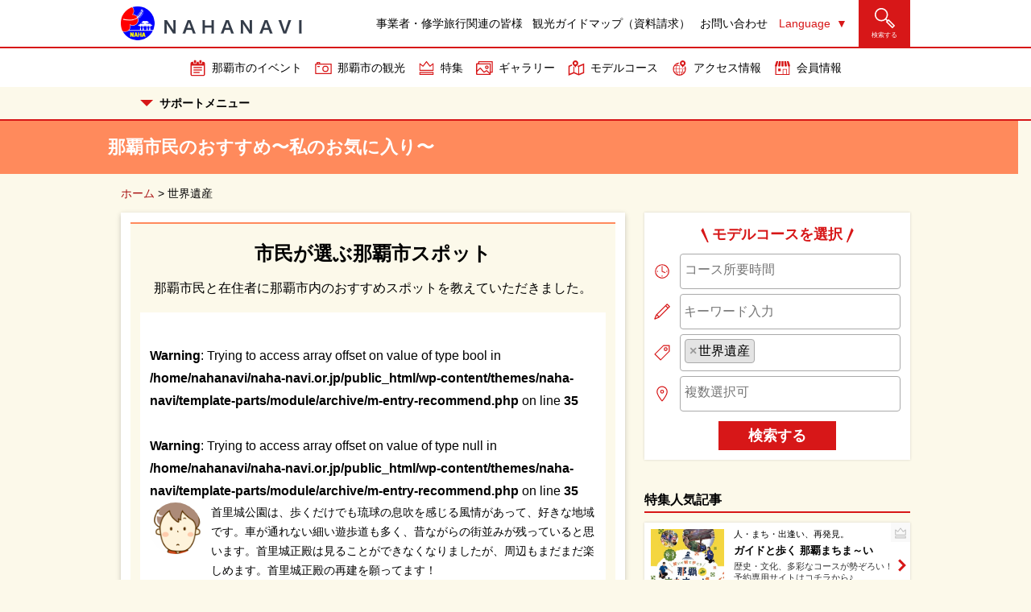

--- FILE ---
content_type: text/html; charset=UTF-8
request_url: https://www.naha-navi.or.jp/recommend/?search_type=recommend&search_extra=&word%5B%5D=worldheritage
body_size: 24944
content:


<!doctype html>
<html lang="ja">

<head>
	<!-- Google tag (gtag.js) -->
<script async src="https://www.googletagmanager.com/gtag/js?id=G-G3Z4MB065J"></script>
<script>
  window.dataLayer = window.dataLayer || [];
  function gtag(){dataLayer.push(arguments);}
  gtag('js', new Date());

  gtag('config', 'G-G3Z4MB065J');
</script>
	<meta charset="UTF-8">
	<meta name="viewport" content="width=device-width, initial-scale=1">
	<link rel="profile" href="https://gmpg.org/xfn/11">
	<script>
		(function(i, s, o, g, r, a, m) {
			i['GoogleAnalyticsObject'] = r;
			i[r] = i[r] || function() {
				(i[r].q = i[r].q || []).push(arguments)
			}, i[r].l = 1 * new Date();
			a = s.createElement(o),
				m = s.getElementsByTagName(o)[0];
			a.async = 1;
			a.src = g;
			m.parentNode.insertBefore(a, m)
		})(window, document, 'script', '//www.google-analytics.com/analytics.js', 'ga');
		ga('create', 'UA-928911-1', 'auto');
		ga('require', 'displayfeatures');
		ga('send', 'pageview');
	</script>
	<meta name='robots' content='index, follow, max-image-preview:large, max-snippet:-1, max-video-preview:-1' />
	<style>img:is([sizes="auto" i], [sizes^="auto," i]) { contain-intrinsic-size: 3000px 1500px }</style>
	<link rel="alternate" href="https://www.naha-navi.or.jp/recommend/word/worldheritage/" hreflang="ja" />
<link rel="alternate" href="https://www.naha-navi.or.jp/en/recommend/word/worldheritage/" hreflang="en" />
<link rel="alternate" href="https://www.naha-navi.or.jp/zh_tw/recommend/word/worldheritage/" hreflang="zh-TW" />
<link rel="alternate" href="https://www.naha-navi.or.jp/zh_cn/recommend/word/worldheritage/" hreflang="zh-CN" />
<link rel="alternate" href="https://www.naha-navi.or.jp/ko/recommend/word/worldheritage/" hreflang="ko" />

	<!-- This site is optimized with the Yoast SEO plugin v25.6 - https://yoast.com/wordpress/plugins/seo/ -->
	<title>那覇市民のおすすめ〜私のお気に入り〜 | NAHANAVI（ナハナビ）</title>
	<link rel="canonical" href="https://www.naha-navi.or.jp/recommend/word/worldheritage/" />
	<meta property="og:locale" content="ja_JP" />
	<meta property="og:locale:alternate" content="en_US" />
	<meta property="og:locale:alternate" content="zh_TW" />
	<meta property="og:locale:alternate" content="zh_CN" />
	<meta property="og:locale:alternate" content="ko_KR" />
	<meta property="og:type" content="website" />
	<meta property="og:url" content="https://www.naha-navi.or.jp/recommend/word/worldheritage/" />
	<meta property="og:site_name" content="NAHANAVI（ナハナビ）" />
	<meta property="og:image" content="https://www.naha-navi.or.jp/wp-content/uploads/2020/02/ogp.png" />
	<meta property="og:image:width" content="1200" />
	<meta property="og:image:height" content="630" />
	<meta property="og:image:type" content="image/png" />
	<meta name="twitter:card" content="summary_large_image" />
	<script type="application/ld+json" class="yoast-schema-graph">{"@context":"https://schema.org","@graph":[{"@type":"CollectionPage","@id":"https://www.naha-navi.or.jp/recommend/word/worldheritage/","url":"https://www.naha-navi.or.jp/recommend/word/worldheritage/","name":"","isPartOf":{"@id":"https://www.naha-navi.or.jp/#website"},"breadcrumb":{"@id":"https://www.naha-navi.or.jp/recommend/word/worldheritage/#breadcrumb"},"inLanguage":"ja"},{"@type":"BreadcrumbList","@id":"https://www.naha-navi.or.jp/recommend/word/worldheritage/#breadcrumb","itemListElement":[{"@type":"ListItem","position":1,"name":"ホーム","item":"https://www.naha-navi.or.jp/en/"},{"@type":"ListItem","position":2,"name":"世界遺産"}]},{"@type":"WebSite","@id":"https://www.naha-navi.or.jp/#website","url":"https://www.naha-navi.or.jp/","name":"NAHANAVI（ナハナビ）","description":"【那覇市観光協会公式】沖縄那覇の観光情報サイト","potentialAction":[{"@type":"SearchAction","target":{"@type":"EntryPoint","urlTemplate":"https://www.naha-navi.or.jp/?s={search_term_string}"},"query-input":{"@type":"PropertyValueSpecification","valueRequired":true,"valueName":"search_term_string"}}],"inLanguage":"ja"}]}</script>
	<!-- / Yoast SEO plugin. -->


<link rel='dns-prefetch' href='//static.addtoany.com' />
<link rel='dns-prefetch' href='//cdn.jsdelivr.net' />
<link rel='dns-prefetch' href='//maps.googleapis.com' />
<link rel='dns-prefetch' href='//maxcdn.bootstrapcdn.com' />
<script type="text/javascript" id="wpp-js" src="https://www.naha-navi.or.jp/wp-content/plugins/wordpress-popular-posts/assets/js/wpp.min.js?ver=7.3.3" data-sampling="0" data-sampling-rate="100" data-api-url="https://www.naha-navi.or.jp/wp-json/wordpress-popular-posts" data-post-id="0" data-token="29bccb5628" data-lang="ja" data-debug="0"></script>
<link rel="alternate" type="application/rss+xml" title="NAHANAVI（ナハナビ） &raquo; 那覇市民のおすすめ〜私のお気に入り〜 フィード" href="https://www.naha-navi.or.jp/recommend/feed/" />
<script type="text/javascript">
/* <![CDATA[ */
window._wpemojiSettings = {"baseUrl":"https:\/\/s.w.org\/images\/core\/emoji\/16.0.1\/72x72\/","ext":".png","svgUrl":"https:\/\/s.w.org\/images\/core\/emoji\/16.0.1\/svg\/","svgExt":".svg","source":{"concatemoji":"https:\/\/www.naha-navi.or.jp\/wp-includes\/js\/wp-emoji-release.min.js?ver=6.8.3"}};
/*! This file is auto-generated */
!function(s,n){var o,i,e;function c(e){try{var t={supportTests:e,timestamp:(new Date).valueOf()};sessionStorage.setItem(o,JSON.stringify(t))}catch(e){}}function p(e,t,n){e.clearRect(0,0,e.canvas.width,e.canvas.height),e.fillText(t,0,0);var t=new Uint32Array(e.getImageData(0,0,e.canvas.width,e.canvas.height).data),a=(e.clearRect(0,0,e.canvas.width,e.canvas.height),e.fillText(n,0,0),new Uint32Array(e.getImageData(0,0,e.canvas.width,e.canvas.height).data));return t.every(function(e,t){return e===a[t]})}function u(e,t){e.clearRect(0,0,e.canvas.width,e.canvas.height),e.fillText(t,0,0);for(var n=e.getImageData(16,16,1,1),a=0;a<n.data.length;a++)if(0!==n.data[a])return!1;return!0}function f(e,t,n,a){switch(t){case"flag":return n(e,"\ud83c\udff3\ufe0f\u200d\u26a7\ufe0f","\ud83c\udff3\ufe0f\u200b\u26a7\ufe0f")?!1:!n(e,"\ud83c\udde8\ud83c\uddf6","\ud83c\udde8\u200b\ud83c\uddf6")&&!n(e,"\ud83c\udff4\udb40\udc67\udb40\udc62\udb40\udc65\udb40\udc6e\udb40\udc67\udb40\udc7f","\ud83c\udff4\u200b\udb40\udc67\u200b\udb40\udc62\u200b\udb40\udc65\u200b\udb40\udc6e\u200b\udb40\udc67\u200b\udb40\udc7f");case"emoji":return!a(e,"\ud83e\udedf")}return!1}function g(e,t,n,a){var r="undefined"!=typeof WorkerGlobalScope&&self instanceof WorkerGlobalScope?new OffscreenCanvas(300,150):s.createElement("canvas"),o=r.getContext("2d",{willReadFrequently:!0}),i=(o.textBaseline="top",o.font="600 32px Arial",{});return e.forEach(function(e){i[e]=t(o,e,n,a)}),i}function t(e){var t=s.createElement("script");t.src=e,t.defer=!0,s.head.appendChild(t)}"undefined"!=typeof Promise&&(o="wpEmojiSettingsSupports",i=["flag","emoji"],n.supports={everything:!0,everythingExceptFlag:!0},e=new Promise(function(e){s.addEventListener("DOMContentLoaded",e,{once:!0})}),new Promise(function(t){var n=function(){try{var e=JSON.parse(sessionStorage.getItem(o));if("object"==typeof e&&"number"==typeof e.timestamp&&(new Date).valueOf()<e.timestamp+604800&&"object"==typeof e.supportTests)return e.supportTests}catch(e){}return null}();if(!n){if("undefined"!=typeof Worker&&"undefined"!=typeof OffscreenCanvas&&"undefined"!=typeof URL&&URL.createObjectURL&&"undefined"!=typeof Blob)try{var e="postMessage("+g.toString()+"("+[JSON.stringify(i),f.toString(),p.toString(),u.toString()].join(",")+"));",a=new Blob([e],{type:"text/javascript"}),r=new Worker(URL.createObjectURL(a),{name:"wpTestEmojiSupports"});return void(r.onmessage=function(e){c(n=e.data),r.terminate(),t(n)})}catch(e){}c(n=g(i,f,p,u))}t(n)}).then(function(e){for(var t in e)n.supports[t]=e[t],n.supports.everything=n.supports.everything&&n.supports[t],"flag"!==t&&(n.supports.everythingExceptFlag=n.supports.everythingExceptFlag&&n.supports[t]);n.supports.everythingExceptFlag=n.supports.everythingExceptFlag&&!n.supports.flag,n.DOMReady=!1,n.readyCallback=function(){n.DOMReady=!0}}).then(function(){return e}).then(function(){var e;n.supports.everything||(n.readyCallback(),(e=n.source||{}).concatemoji?t(e.concatemoji):e.wpemoji&&e.twemoji&&(t(e.twemoji),t(e.wpemoji)))}))}((window,document),window._wpemojiSettings);
/* ]]> */
</script>
<link rel='stylesheet' id='sbi_styles-css' href='https://www.naha-navi.or.jp/wp-content/plugins/instagram-feed/css/sbi-styles.min.css?ver=6.9.1' type='text/css' media='all' />
<style id='wp-emoji-styles-inline-css' type='text/css'>

	img.wp-smiley, img.emoji {
		display: inline !important;
		border: none !important;
		box-shadow: none !important;
		height: 1em !important;
		width: 1em !important;
		margin: 0 0.07em !important;
		vertical-align: -0.1em !important;
		background: none !important;
		padding: 0 !important;
	}
</style>
<link rel='stylesheet' id='wp-block-library-css' href='https://www.naha-navi.or.jp/wp-includes/css/dist/block-library/style.min.css?ver=6.8.3' type='text/css' media='all' />
<style id='classic-theme-styles-inline-css' type='text/css'>
/*! This file is auto-generated */
.wp-block-button__link{color:#fff;background-color:#32373c;border-radius:9999px;box-shadow:none;text-decoration:none;padding:calc(.667em + 2px) calc(1.333em + 2px);font-size:1.125em}.wp-block-file__button{background:#32373c;color:#fff;text-decoration:none}
</style>
<link rel='stylesheet' id='liquid-block-speech-css' href='https://www.naha-navi.or.jp/wp-content/plugins/liquid-speech-balloon/css/block.css?ver=6.8.3' type='text/css' media='all' />
<style id='global-styles-inline-css' type='text/css'>
:root{--wp--preset--aspect-ratio--square: 1;--wp--preset--aspect-ratio--4-3: 4/3;--wp--preset--aspect-ratio--3-4: 3/4;--wp--preset--aspect-ratio--3-2: 3/2;--wp--preset--aspect-ratio--2-3: 2/3;--wp--preset--aspect-ratio--16-9: 16/9;--wp--preset--aspect-ratio--9-16: 9/16;--wp--preset--color--black: #000000;--wp--preset--color--cyan-bluish-gray: #abb8c3;--wp--preset--color--white: #ffffff;--wp--preset--color--pale-pink: #f78da7;--wp--preset--color--vivid-red: #cf2e2e;--wp--preset--color--luminous-vivid-orange: #ff6900;--wp--preset--color--luminous-vivid-amber: #fcb900;--wp--preset--color--light-green-cyan: #7bdcb5;--wp--preset--color--vivid-green-cyan: #00d084;--wp--preset--color--pale-cyan-blue: #8ed1fc;--wp--preset--color--vivid-cyan-blue: #0693e3;--wp--preset--color--vivid-purple: #9b51e0;--wp--preset--gradient--vivid-cyan-blue-to-vivid-purple: linear-gradient(135deg,rgba(6,147,227,1) 0%,rgb(155,81,224) 100%);--wp--preset--gradient--light-green-cyan-to-vivid-green-cyan: linear-gradient(135deg,rgb(122,220,180) 0%,rgb(0,208,130) 100%);--wp--preset--gradient--luminous-vivid-amber-to-luminous-vivid-orange: linear-gradient(135deg,rgba(252,185,0,1) 0%,rgba(255,105,0,1) 100%);--wp--preset--gradient--luminous-vivid-orange-to-vivid-red: linear-gradient(135deg,rgba(255,105,0,1) 0%,rgb(207,46,46) 100%);--wp--preset--gradient--very-light-gray-to-cyan-bluish-gray: linear-gradient(135deg,rgb(238,238,238) 0%,rgb(169,184,195) 100%);--wp--preset--gradient--cool-to-warm-spectrum: linear-gradient(135deg,rgb(74,234,220) 0%,rgb(151,120,209) 20%,rgb(207,42,186) 40%,rgb(238,44,130) 60%,rgb(251,105,98) 80%,rgb(254,248,76) 100%);--wp--preset--gradient--blush-light-purple: linear-gradient(135deg,rgb(255,206,236) 0%,rgb(152,150,240) 100%);--wp--preset--gradient--blush-bordeaux: linear-gradient(135deg,rgb(254,205,165) 0%,rgb(254,45,45) 50%,rgb(107,0,62) 100%);--wp--preset--gradient--luminous-dusk: linear-gradient(135deg,rgb(255,203,112) 0%,rgb(199,81,192) 50%,rgb(65,88,208) 100%);--wp--preset--gradient--pale-ocean: linear-gradient(135deg,rgb(255,245,203) 0%,rgb(182,227,212) 50%,rgb(51,167,181) 100%);--wp--preset--gradient--electric-grass: linear-gradient(135deg,rgb(202,248,128) 0%,rgb(113,206,126) 100%);--wp--preset--gradient--midnight: linear-gradient(135deg,rgb(2,3,129) 0%,rgb(40,116,252) 100%);--wp--preset--font-size--small: 13px;--wp--preset--font-size--medium: 20px;--wp--preset--font-size--large: 36px;--wp--preset--font-size--x-large: 42px;--wp--preset--spacing--20: 0.44rem;--wp--preset--spacing--30: 0.67rem;--wp--preset--spacing--40: 1rem;--wp--preset--spacing--50: 1.5rem;--wp--preset--spacing--60: 2.25rem;--wp--preset--spacing--70: 3.38rem;--wp--preset--spacing--80: 5.06rem;--wp--preset--shadow--natural: 6px 6px 9px rgba(0, 0, 0, 0.2);--wp--preset--shadow--deep: 12px 12px 50px rgba(0, 0, 0, 0.4);--wp--preset--shadow--sharp: 6px 6px 0px rgba(0, 0, 0, 0.2);--wp--preset--shadow--outlined: 6px 6px 0px -3px rgba(255, 255, 255, 1), 6px 6px rgba(0, 0, 0, 1);--wp--preset--shadow--crisp: 6px 6px 0px rgba(0, 0, 0, 1);}:where(.is-layout-flex){gap: 0.5em;}:where(.is-layout-grid){gap: 0.5em;}body .is-layout-flex{display: flex;}.is-layout-flex{flex-wrap: wrap;align-items: center;}.is-layout-flex > :is(*, div){margin: 0;}body .is-layout-grid{display: grid;}.is-layout-grid > :is(*, div){margin: 0;}:where(.wp-block-columns.is-layout-flex){gap: 2em;}:where(.wp-block-columns.is-layout-grid){gap: 2em;}:where(.wp-block-post-template.is-layout-flex){gap: 1.25em;}:where(.wp-block-post-template.is-layout-grid){gap: 1.25em;}.has-black-color{color: var(--wp--preset--color--black) !important;}.has-cyan-bluish-gray-color{color: var(--wp--preset--color--cyan-bluish-gray) !important;}.has-white-color{color: var(--wp--preset--color--white) !important;}.has-pale-pink-color{color: var(--wp--preset--color--pale-pink) !important;}.has-vivid-red-color{color: var(--wp--preset--color--vivid-red) !important;}.has-luminous-vivid-orange-color{color: var(--wp--preset--color--luminous-vivid-orange) !important;}.has-luminous-vivid-amber-color{color: var(--wp--preset--color--luminous-vivid-amber) !important;}.has-light-green-cyan-color{color: var(--wp--preset--color--light-green-cyan) !important;}.has-vivid-green-cyan-color{color: var(--wp--preset--color--vivid-green-cyan) !important;}.has-pale-cyan-blue-color{color: var(--wp--preset--color--pale-cyan-blue) !important;}.has-vivid-cyan-blue-color{color: var(--wp--preset--color--vivid-cyan-blue) !important;}.has-vivid-purple-color{color: var(--wp--preset--color--vivid-purple) !important;}.has-black-background-color{background-color: var(--wp--preset--color--black) !important;}.has-cyan-bluish-gray-background-color{background-color: var(--wp--preset--color--cyan-bluish-gray) !important;}.has-white-background-color{background-color: var(--wp--preset--color--white) !important;}.has-pale-pink-background-color{background-color: var(--wp--preset--color--pale-pink) !important;}.has-vivid-red-background-color{background-color: var(--wp--preset--color--vivid-red) !important;}.has-luminous-vivid-orange-background-color{background-color: var(--wp--preset--color--luminous-vivid-orange) !important;}.has-luminous-vivid-amber-background-color{background-color: var(--wp--preset--color--luminous-vivid-amber) !important;}.has-light-green-cyan-background-color{background-color: var(--wp--preset--color--light-green-cyan) !important;}.has-vivid-green-cyan-background-color{background-color: var(--wp--preset--color--vivid-green-cyan) !important;}.has-pale-cyan-blue-background-color{background-color: var(--wp--preset--color--pale-cyan-blue) !important;}.has-vivid-cyan-blue-background-color{background-color: var(--wp--preset--color--vivid-cyan-blue) !important;}.has-vivid-purple-background-color{background-color: var(--wp--preset--color--vivid-purple) !important;}.has-black-border-color{border-color: var(--wp--preset--color--black) !important;}.has-cyan-bluish-gray-border-color{border-color: var(--wp--preset--color--cyan-bluish-gray) !important;}.has-white-border-color{border-color: var(--wp--preset--color--white) !important;}.has-pale-pink-border-color{border-color: var(--wp--preset--color--pale-pink) !important;}.has-vivid-red-border-color{border-color: var(--wp--preset--color--vivid-red) !important;}.has-luminous-vivid-orange-border-color{border-color: var(--wp--preset--color--luminous-vivid-orange) !important;}.has-luminous-vivid-amber-border-color{border-color: var(--wp--preset--color--luminous-vivid-amber) !important;}.has-light-green-cyan-border-color{border-color: var(--wp--preset--color--light-green-cyan) !important;}.has-vivid-green-cyan-border-color{border-color: var(--wp--preset--color--vivid-green-cyan) !important;}.has-pale-cyan-blue-border-color{border-color: var(--wp--preset--color--pale-cyan-blue) !important;}.has-vivid-cyan-blue-border-color{border-color: var(--wp--preset--color--vivid-cyan-blue) !important;}.has-vivid-purple-border-color{border-color: var(--wp--preset--color--vivid-purple) !important;}.has-vivid-cyan-blue-to-vivid-purple-gradient-background{background: var(--wp--preset--gradient--vivid-cyan-blue-to-vivid-purple) !important;}.has-light-green-cyan-to-vivid-green-cyan-gradient-background{background: var(--wp--preset--gradient--light-green-cyan-to-vivid-green-cyan) !important;}.has-luminous-vivid-amber-to-luminous-vivid-orange-gradient-background{background: var(--wp--preset--gradient--luminous-vivid-amber-to-luminous-vivid-orange) !important;}.has-luminous-vivid-orange-to-vivid-red-gradient-background{background: var(--wp--preset--gradient--luminous-vivid-orange-to-vivid-red) !important;}.has-very-light-gray-to-cyan-bluish-gray-gradient-background{background: var(--wp--preset--gradient--very-light-gray-to-cyan-bluish-gray) !important;}.has-cool-to-warm-spectrum-gradient-background{background: var(--wp--preset--gradient--cool-to-warm-spectrum) !important;}.has-blush-light-purple-gradient-background{background: var(--wp--preset--gradient--blush-light-purple) !important;}.has-blush-bordeaux-gradient-background{background: var(--wp--preset--gradient--blush-bordeaux) !important;}.has-luminous-dusk-gradient-background{background: var(--wp--preset--gradient--luminous-dusk) !important;}.has-pale-ocean-gradient-background{background: var(--wp--preset--gradient--pale-ocean) !important;}.has-electric-grass-gradient-background{background: var(--wp--preset--gradient--electric-grass) !important;}.has-midnight-gradient-background{background: var(--wp--preset--gradient--midnight) !important;}.has-small-font-size{font-size: var(--wp--preset--font-size--small) !important;}.has-medium-font-size{font-size: var(--wp--preset--font-size--medium) !important;}.has-large-font-size{font-size: var(--wp--preset--font-size--large) !important;}.has-x-large-font-size{font-size: var(--wp--preset--font-size--x-large) !important;}
:where(.wp-block-post-template.is-layout-flex){gap: 1.25em;}:where(.wp-block-post-template.is-layout-grid){gap: 1.25em;}
:where(.wp-block-columns.is-layout-flex){gap: 2em;}:where(.wp-block-columns.is-layout-grid){gap: 2em;}
:root :where(.wp-block-pullquote){font-size: 1.5em;line-height: 1.6;}
</style>
<link rel='stylesheet' id='pz-linkcard-css-css' href='//www.naha-navi.or.jp/wp-content/uploads/pz-linkcard/style/style.min.css?ver=2.5.6.5.2' type='text/css' media='all' />
<link rel='stylesheet' id='naha-navi-style-css' href='https://www.naha-navi.or.jp/wp-content/themes/naha-navi/style.css?ver=6.8.3' type='text/css' media='all' />
<link rel='stylesheet' id='font-awesome-css' href='https://maxcdn.bootstrapcdn.com/font-awesome/4.5.0/css/font-awesome.min.css?ver=1.0.0' type='text/css' media='all' />
<link rel='stylesheet' id='swiper-css' href='https://cdn.jsdelivr.net/npm/swiper@8/swiper-bundle.min.css?ver=6.8.3' type='text/css' media='all' />
<link rel='stylesheet' id='select2-css' href='https://cdn.jsdelivr.net/npm/select2@4.0.12/dist/css/select2.min.css?ver=6.8.3' type='text/css' media='all' />
<link rel='stylesheet' id='lightcase-css' href='https://www.naha-navi.or.jp/wp-content/themes/naha-navi/css/lightcase.css?ver=6.8.3' type='text/css' media='all' />
<link rel='stylesheet' id='naha-navi-style-common-css' href='https://www.naha-navi.or.jp/wp-content/themes/naha-navi/css/common.css?ver=1.0.5' type='text/css' media='all' />
<link rel='stylesheet' id='addtoany-css' href='https://www.naha-navi.or.jp/wp-content/plugins/add-to-any/addtoany.min.css?ver=1.16' type='text/css' media='all' />
<script type="text/javascript" id="addtoany-core-js-before">
/* <![CDATA[ */
window.a2a_config=window.a2a_config||{};a2a_config.callbacks=[];a2a_config.overlays=[];a2a_config.templates={};a2a_localize = {
	Share: "共有",
	Save: "ブックマーク",
	Subscribe: "購読",
	Email: "メール",
	Bookmark: "ブックマーク",
	ShowAll: "すべて表示する",
	ShowLess: "小さく表示する",
	FindServices: "サービスを探す",
	FindAnyServiceToAddTo: "追加するサービスを今すぐ探す",
	PoweredBy: "Powered by",
	ShareViaEmail: "メールでシェアする",
	SubscribeViaEmail: "メールで購読する",
	BookmarkInYourBrowser: "ブラウザにブックマーク",
	BookmarkInstructions: "このページをブックマークするには、 Ctrl+D または \u2318+D を押下。",
	AddToYourFavorites: "お気に入りに追加",
	SendFromWebOrProgram: "任意のメールアドレスまたはメールプログラムから送信",
	EmailProgram: "メールプログラム",
	More: "詳細&#8230;",
	ThanksForSharing: "共有ありがとうございます !",
	ThanksForFollowing: "フォローありがとうございます !"
};
/* ]]> */
</script>
<script type="text/javascript" defer src="https://static.addtoany.com/menu/page.js" id="addtoany-core-js"></script>
<script type="text/javascript" src="https://www.naha-navi.or.jp/wp-includes/js/jquery/jquery.min.js?ver=3.7.1" id="jquery-core-js"></script>
<script type="text/javascript" src="https://www.naha-navi.or.jp/wp-includes/js/jquery/jquery-migrate.min.js?ver=3.4.1" id="jquery-migrate-js"></script>
<script type="text/javascript" defer src="https://www.naha-navi.or.jp/wp-content/plugins/add-to-any/addtoany.min.js?ver=1.1" id="addtoany-jquery-js"></script>
<script type="text/javascript" src="https://cdn.jsdelivr.net/npm/swiper@8/swiper-bundle.min.js?ver=1" id="swiper-js"></script>
<script type="text/javascript" src="https://cdn.jsdelivr.net/npm/select2@4.0.12/dist/js/select2.min.js?ver=1" id="select2-js"></script>
<script type="text/javascript" src="https://maps.googleapis.com/maps/api/js?key=AIzaSyBp5MPrQSshokvH66Y3fAOviI7lIgSCztE&amp;ver=1" id="google-map-js"></script>
<script type="text/javascript" src="https://www.naha-navi.or.jp/wp-content/themes/naha-navi/js/lightcase.js?ver=2.5.0" id="lightcase-js"></script>
<link rel="https://api.w.org/" href="https://www.naha-navi.or.jp/wp-json/" /><link rel="alternate" title="JSON" type="application/json" href="https://www.naha-navi.or.jp/wp-json/wp/v2/word/277" /><link rel="EditURI" type="application/rsd+xml" title="RSD" href="https://www.naha-navi.or.jp/xmlrpc.php?rsd" />
<meta name="generator" content="WordPress 6.8.3" />
<style type="text/css">.liquid-speech-balloon-00 .liquid-speech-balloon-avatar { background-image: url("https://www.naha-navi.or.jp/wp-content/uploads/2020/02/miyagi.png"); } .liquid-speech-balloon-01 .liquid-speech-balloon-avatar { background-image: url("https://www.naha-navi.or.jp/wp-content/uploads/2020/02/higa.png"); } .liquid-speech-balloon-02 .liquid-speech-balloon-avatar { background-image: url("https://www.naha-navi.or.jp/wp-content/uploads/2020/02/umezawa.png"); } .liquid-speech-balloon-03 .liquid-speech-balloon-avatar { background-image: url("https://www.naha-navi.or.jp/wp-content/uploads/2020/02/yamazato.png"); } .liquid-speech-balloon-00 .liquid-speech-balloon-avatar::after { content: "宮城さん"; } .liquid-speech-balloon-01 .liquid-speech-balloon-avatar::after { content: "比嘉さん"; } .liquid-speech-balloon-02 .liquid-speech-balloon-avatar::after { content: "梅澤さん"; } .liquid-speech-balloon-03 .liquid-speech-balloon-avatar::after { content: "山里さん"; } </style>
            <style id="wpp-loading-animation-styles">@-webkit-keyframes bgslide{from{background-position-x:0}to{background-position-x:-200%}}@keyframes bgslide{from{background-position-x:0}to{background-position-x:-200%}}.wpp-widget-block-placeholder,.wpp-shortcode-placeholder{margin:0 auto;width:60px;height:3px;background:#dd3737;background:linear-gradient(90deg,#dd3737 0%,#571313 10%,#dd3737 100%);background-size:200% auto;border-radius:3px;-webkit-animation:bgslide 1s infinite linear;animation:bgslide 1s infinite linear}</style>
            
<style type="text/css">
    #wpadminbar {
        background-color: #6c0c0c;
    }
</style>		<style type="text/css" id="wp-custom-css">
			/*フローティングバナーの非表示 20250301*/
ul.floating-links {display:none;}



/* 交通情報の「|こんな方に向いています/」を外した22020925 */
.traffic-note__title::before {
  content: "";
}
.traffic-note__title::after {
  content: "";
}

/* モデルコースの基本情報の開閉矢印が反対だった22020925 */

.btn-couse.has-toggle::after {
	content: url(/wp-content/themes/naha-navi/images/common/icon_arrow-l-w.svg);}



/* モバイルメニューの開閉矢印が反対だった22020925 */
.drawer-menu-list .menu-item.menu-item-has-children > a::after,
.drawer-menu-list .lang-item.menu-item-has-children > a::after {
  background-image: url(/wp-content/themes/naha-navi/images/common/icon_arrow-r.svg);
  -webkit-transform: rotate(90deg) translate(50%, 6px);
          transform: rotate(90deg) translate(50%, 6px);
}

.drawer-menu-list .menu-item.menu-item-has-children > a.is-open::after,
.drawer-menu-list .lang-item.menu-item-has-children > a.is-open::after {
  -webkit-transform: rotate(-90deg) translate(-50%, -6px);
          transform: rotate(-90deg) translate(-50%,-6px);
}		</style>
		</head>

<body class="archive post-type-archive post-type-archive-recommend wp-theme-naha-navi hfeed" lang="ja">
	<div class="l-site" id="page">
				<header class="l-header site-header js-header " id="masthead">
			<div class="l-header__inner">
				<div class="site-branding">
											<p class="site-title">
							<a href="https://www.naha-navi.or.jp/" rel="home">
								<img src="https://www.naha-navi.or.jp/wp-content/themes/naha-navi/images/common/site-logo.png" alt="NAHANAVI（ナハナビ）">
							</a>
						</p>
									</div>
				<div class="header-contents">
											<div class="header-sub-menu c-level">
															<div class="c-level__item">
									<a class="button" href="https://www.naha-navi.or.jp/sitepage/company/" target="_self">事業者・修学旅行関連の皆様</a>
								</div>
															<div class="c-level__item">
									<a class="button" href="https://www.naha-navi.or.jp/sitepage/guidebook/" target="_self">観光ガイドマップ（資料請求）</a>
								</div>
															<div class="c-level__item">
									<a class="button" href="https://www.naha-navi.or.jp/sitepage/inquiry/" target="_self">お問い合わせ</a>
								</div>
													</div>
										<div class="language-switch">
						<button class="btn-lang-switch js-lang-switch" type="button">Language</button>
						<ul class="lang-list js-lang-list">
								<li class="lang-item lang-item-2 lang-item-ja current-lang lang-item-first"><a lang="ja" hreflang="ja" href="https://www.naha-navi.or.jp/recommend/word/worldheritage/" aria-current="true">日本語</a></li>
	<li class="lang-item lang-item-5 lang-item-en"><a lang="en-US" hreflang="en-US" href="https://www.naha-navi.or.jp/en/recommend/word/worldheritage/">English</a></li>
	<li class="lang-item lang-item-13 lang-item-zh_tw"><a lang="zh-TW" hreflang="zh-TW" href="https://www.naha-navi.or.jp/zh_tw/recommend/word/worldheritage/">繁體中文</a></li>
	<li class="lang-item lang-item-17 lang-item-zh_cn"><a lang="zh-CN" hreflang="zh-CN" href="https://www.naha-navi.or.jp/zh_cn/recommend/word/worldheritage/">简体中文</a></li>
	<li class="lang-item lang-item-21 lang-item-ko"><a lang="ko-KR" hreflang="ko-KR" href="https://www.naha-navi.or.jp/ko/recommend/word/worldheritage/">한국어</a></li>
						</ul>
					</div>
					<button class="btn-search-menu js-drawertoggle" type="button"><span>検索する</span></button>
				</div>
			</div>
			<hr />
			<nav class="main-navigation">
				<div class="slide-menu-container">
					<ul id="menu-slider" class="menu"><li id="menu-item-4561" class="menu-item menu-item-type-post_type_archive menu-item-object-event menu-item-4561 is-event"><a href="https://www.naha-navi.or.jp/event/">那覇市のイベント</a></li>
<li id="menu-item-13338" class="menu-item menu-item-type-post_type_archive menu-item-object-sightseeing menu-item-13338 is-sightseeing"><a href="https://www.naha-navi.or.jp/sightseeing/">那覇市の観光</a></li>
<li id="menu-item-13339" class="menu-item menu-item-type-post_type_archive menu-item-object-magazine menu-item-13339 is-magazine"><a href="https://www.naha-navi.or.jp/magazine/">特集</a></li>
<li id="menu-item-5438" class="menu-item menu-item-type-post_type menu-item-object-sitepage menu-item-5438 is-photos"><a href="https://www.naha-navi.or.jp/sitepage/photos/">ギャラリー</a></li>
<li id="menu-item-13340" class="menu-item menu-item-type-post_type_archive menu-item-object-course menu-item-13340 is-course"><a href="https://www.naha-navi.or.jp/course/">モデルコース</a></li>
<li id="menu-item-18088" class="menu-item menu-item-type-post_type menu-item-object-sitepage menu-item-18088 is-access-sightseeing"><a href="https://www.naha-navi.or.jp/sitepage/access-sightseeing/">アクセス情報</a></li>
<li id="menu-item-5435" class="menu-item menu-item-type-post_type_archive menu-item-object-spot menu-item-5435 is-spot"><a href="https://www.naha-navi.or.jp/spot/">会員情報</a></li>
</ul>				</div>
			</nav>
			<button class="btn-menutoggle js-menutoggle" type="button">
				<div class="btn-menutoggle__bars">
					<span class="btn-menutoggle__bar"></span>
					<span class="btn-menutoggle__bar"></span>
					<span class="btn-menutoggle__bar"></span>
				</div>
				<p class="btn-menutoggle__text">Menu</p>
			</button>

			<!-- support navigation -->
			<div class="support-navigation__container">
				<div class="support-navigation__innre">
					<div class="support-navigation js-support-navigation ">
						<div class="support-nav-head">
							<h2 class="support-nav-title">
								<button type="button"><i class="icon-arrow"></i>サポートメニュー</button>
							</h2>
						</div>
						<ul id="menu-support" class="menu"><li id="menu-item-16880" class="menu-item menu-item-type-post_type menu-item-object-sitepage menu-item-16880 is-welcome"><a href="https://www.naha-navi.or.jp/sitepage/welcome/">ようこそ那覇市へ</a></li>
<li id="menu-item-13343" class="menu-item menu-item-type-post_type menu-item-object-sitepage menu-item-13343 is-around-naha"><a href="https://www.naha-navi.or.jp/sitepage/around-naha/">近隣市町村情報</a></li>
<li id="menu-item-15373" class="menu-item menu-item-type-post_type menu-item-object-sitepage menu-item-15373 is-access-naha"><a href="https://www.naha-navi.or.jp/sitepage/access-naha/">沖縄本島から各島への交通手段</a></li>
<li id="menu-item-15374" class="menu-item menu-item-type-post_type menu-item-object-sitepage menu-item-15374 is-access-sightseeing"><a href="https://www.naha-navi.or.jp/sitepage/access-sightseeing/">主要観光地へのアクセス方法</a></li>
<li id="menu-item-15375" class="menu-item menu-item-type-post_type menu-item-object-sitepage menu-item-15375 is-transportation"><a href="https://www.naha-navi.or.jp/sitepage/transportation/">沖縄の交通手段</a></li>
<li id="menu-item-13344" class="menu-item menu-item-type-post_type menu-item-object-sitepage menu-item-13344 is-guidebook"><a href="https://www.naha-navi.or.jp/sitepage/guidebook/">観光ガイドマップ （資料請求）</a></li>
<li id="menu-item-13345" class="menu-item menu-item-type-post_type menu-item-object-sitepage menu-item-13345 is-barrier-free"><a href="https://www.naha-navi.or.jp/sitepage/barrier-free/">バリアフリー情報</a></li>
<li id="menu-item-13346" class="menu-item menu-item-type-post_type menu-item-object-sitepage menu-item-13346 is-disaster"><a href="https://www.naha-navi.or.jp/sitepage/disaster/">災害危機管理</a></li>
<li id="menu-item-13347" class="menu-item menu-item-type-post_type menu-item-object-sitepage menu-item-13347 is-link"><a href="https://www.naha-navi.or.jp/sitepage/link/">リンク集</a></li>
<li id="menu-item-18372" class="menu-item menu-item-type-post_type menu-item-object-sitepage menu-item-18372 is-member"><a href="https://www.naha-navi.or.jp/sitepage/member/">那覇市観光協会会員の皆さまへ</a></li>
</ul>					</div>
				</div>
			</div>
			<hr />
		</header>
		<div class="l-contents">
<header class="page-header">
    <h1 class="page-title"><span>那覇市民のおすすめ〜私のお気に入り〜</span></h1>
    <div class="breadcrumb-container">
        <p id="breadcrumbs"><span><span><a href="https://www.naha-navi.or.jp/en/">ホーム</a></span> &gt; <span class="breadcrumb_last" aria-current="page">世界遺産</span></span></p>    </div>
</header>
    <div class="content-area has-aside">
        <main class="content-main">
            <div class="recommend-container">
                <div class="recommend-container__inner">
                    <div class="recommend-container__head">
                        <h2>市民が選ぶ那覇市スポット</h2>
                        <p>那覇市民と在住者に那覇市内のおすすめスポットを教えていただきました。</p>
                    </div>
                    <ul class="recommend-list">
                                                    <li class="recommend-list__item has-bg">
                                <br />
<b>Warning</b>:  Trying to access array offset on value of type bool in <b>/home/nahanavi/naha-navi.or.jp/public_html/wp-content/themes/naha-navi/template-parts/module/archive/m-entry-recommend.php</b> on line <b>35</b><br />
<br />
<b>Warning</b>:  Trying to access array offset on value of type null in <b>/home/nahanavi/naha-navi.or.jp/public_html/wp-content/themes/naha-navi/template-parts/module/archive/m-entry-recommend.php</b> on line <b>35</b><br />

<div id="post-14917" class="recommend-panel post-14917 recommend type-recommend status-publish hentry area-syurijo word-photogenic word-worldheritage word-historic word-walk word-histry word-nature word-nature-2">
    <div class="recommend-panel__img">
        <figure class="recommend-user-img" style="background-image: url(https://www.naha-navi.or.jp/wp-content/uploads/2020/02/M_0004_レイヤー-8-1-300x300.png)"></figure>    </div>
    <div class="recommend-panel__contents">
        <h2 class="recommend-panel__nickname"></h2>
        <p class="recommend-panel__reason">首里城公園は、歩くだけでも琉球の息吹を感じる風情があって、好きな地域です。車が通れない細い遊歩道も多く、昔ながらの街並みが残っていると思います。首里城正殿は見ることができなくなりましたが、周辺もまだまだ楽しめます。首里城正殿の再建を願ってます！</p>
    </div>
    <div class="recommend-panel__meta">
        <div class="meta-area">
            
            <ul class="tag-list is-area">
                <li class="tag-list__item"><a href="https://www.naha-navi.or.jp/recommend//?search_type=recommend&#038;search_extra=&#038;area%5B%5D=syurijo">首里城周辺</a></li>            </ul>
                <ul class="tag-list is-word">
                <li class="tag-list__item"><a href="https://www.naha-navi.or.jp/recommend//?search_type=recommend&#038;search_extra=&#038;word%5B%5D=photogenic">フォトジェニック</a></li><span class="tag-list__separator">/</span><li class="tag-list__item"><a href="https://www.naha-navi.or.jp/recommend//?search_type=recommend&#038;search_extra=&#038;word%5B%5D=worldheritage">世界遺産</a></li><span class="tag-list__separator">/</span><li class="tag-list__item"><a href="https://www.naha-navi.or.jp/recommend//?search_type=recommend&#038;search_extra=&#038;word%5B%5D=historic">名所・旧跡</a></li><span class="tag-list__separator">/</span><li class="tag-list__item"><a href="https://www.naha-navi.or.jp/recommend//?search_type=recommend&#038;search_extra=&#038;word%5B%5D=walk">散歩</a></li><span class="tag-list__separator">/</span><li class="tag-list__item"><a href="https://www.naha-navi.or.jp/recommend//?search_type=recommend&#038;search_extra=&#038;word%5B%5D=histry">歴史</a></li><span class="tag-list__separator">/</span><li class="tag-list__item"><a href="https://www.naha-navi.or.jp/recommend//?search_type=recommend&#038;search_extra=&#038;word%5B%5D=nature">自然・風景</a></li><span class="tag-list__separator">/</span><li class="tag-list__item"><a href="https://www.naha-navi.or.jp/recommend//?search_type=recommend&#038;search_extra=&#038;word%5B%5D=nature-2">自然散策</a></li>            </ul>
            </div>
    </div>

            <div class="recommend-panel__spots">
            <p class="title-secondary">
                私のおすすめスポット            </p>
                            <div class="recommend-spot">
                                                <div class="recommend-spot__inner">
                                                        <div class="recommend-spot__photo">
                                <div class="img-bg is-noimg has-4x3"></div>                            </div>
                            <div class="recommend-spot__contents">
                                                                <h3 class="recommend-spot__name">
                                    首里城公園                                </h3>
                            </div>
                                            </div>
                        </a>
        </div>

    </div>
</div>                            </li>
                                                    <li class="recommend-list__item has-bg">
                                <br />
<b>Warning</b>:  Trying to access array offset on value of type bool in <b>/home/nahanavi/naha-navi.or.jp/public_html/wp-content/themes/naha-navi/template-parts/module/archive/m-entry-recommend.php</b> on line <b>35</b><br />
<br />
<b>Warning</b>:  Trying to access array offset on value of type null in <b>/home/nahanavi/naha-navi.or.jp/public_html/wp-content/themes/naha-navi/template-parts/module/archive/m-entry-recommend.php</b> on line <b>35</b><br />

<div id="post-14910" class="recommend-panel post-14910 recommend type-recommend status-publish hentry area-syurijo word-worldheritage word-historic word-histry">
    <div class="recommend-panel__img">
        <figure class="recommend-user-img" style="background-image: url(https://www.naha-navi.or.jp/wp-content/uploads/2020/02/M_0001_レイヤー-11-1-300x300.png)"></figure>    </div>
    <div class="recommend-panel__contents">
        <h2 class="recommend-panel__nickname"></h2>
        <p class="recommend-panel__reason">日本文化の象徴であり、沖縄県民のすべての事柄に対する気持、意識の表れだから。</p>
    </div>
    <div class="recommend-panel__meta">
        <div class="meta-area">
            
            <ul class="tag-list is-area">
                <li class="tag-list__item"><a href="https://www.naha-navi.or.jp/recommend//?search_type=recommend&#038;search_extra=&#038;area%5B%5D=syurijo">首里城周辺</a></li>            </ul>
                <ul class="tag-list is-word">
                <li class="tag-list__item"><a href="https://www.naha-navi.or.jp/recommend//?search_type=recommend&#038;search_extra=&#038;word%5B%5D=worldheritage">世界遺産</a></li><span class="tag-list__separator">/</span><li class="tag-list__item"><a href="https://www.naha-navi.or.jp/recommend//?search_type=recommend&#038;search_extra=&#038;word%5B%5D=historic">名所・旧跡</a></li><span class="tag-list__separator">/</span><li class="tag-list__item"><a href="https://www.naha-navi.or.jp/recommend//?search_type=recommend&#038;search_extra=&#038;word%5B%5D=histry">歴史</a></li>            </ul>
            </div>
    </div>

            <div class="recommend-panel__spots">
            <p class="title-secondary">
                私のおすすめスポット            </p>
                            <div class="recommend-spot">
                                                <div class="recommend-spot__inner">
                                                        <div class="recommend-spot__photo">
                                <div class="img-bg is-noimg has-4x3"></div>                            </div>
                            <div class="recommend-spot__contents">
                                                                <h3 class="recommend-spot__name">
                                    首里城公園                                </h3>
                            </div>
                                            </div>
                        </a>
        </div>

    </div>
</div>                            </li>
                                                    <li class="recommend-list__item has-bg">
                                <br />
<b>Warning</b>:  Trying to access array offset on value of type bool in <b>/home/nahanavi/naha-navi.or.jp/public_html/wp-content/themes/naha-navi/template-parts/module/archive/m-entry-recommend.php</b> on line <b>35</b><br />
<br />
<b>Warning</b>:  Trying to access array offset on value of type null in <b>/home/nahanavi/naha-navi.or.jp/public_html/wp-content/themes/naha-navi/template-parts/module/archive/m-entry-recommend.php</b> on line <b>35</b><br />

<div id="post-14896" class="recommend-panel post-14896 recommend type-recommend status-publish hentry area-syurijo word-power_spot word-photogenic word-worldheritage word-historic word-walk word-histry word-nature word-nature-2">
    <div class="recommend-panel__img">
        <figure class="recommend-user-img" style="background-image: url(https://www.naha-navi.or.jp/wp-content/uploads/2020/02/F_0001_レイヤー-11-2-300x300.png)"></figure>    </div>
    <div class="recommend-panel__contents">
        <h2 class="recommend-panel__nickname"></h2>
        <p class="recommend-panel__reason">学生の頃から親しんできた場所。学生時代は、なんとなく教授に言われるままに歩いていた気がしますが、社会人になってから、首里城公園の楽しさに気づきました。地元の人が昔から大事にしている場所、小さいながらも良質なものを提供しているお店、那覇市街を見下ろせる景色、ゆったりと美しい石垣、沖縄ならではの植物から木漏れる強い日差し、随所に楽しめるものがあります。</p>
    </div>
    <div class="recommend-panel__meta">
        <div class="meta-area">
            
            <ul class="tag-list is-area">
                <li class="tag-list__item"><a href="https://www.naha-navi.or.jp/recommend//?search_type=recommend&#038;search_extra=&#038;area%5B%5D=syurijo">首里城周辺</a></li>            </ul>
                <ul class="tag-list is-word">
                <li class="tag-list__item"><a href="https://www.naha-navi.or.jp/recommend//?search_type=recommend&#038;search_extra=&#038;word%5B%5D=power_spot">パワースポット</a></li><span class="tag-list__separator">/</span><li class="tag-list__item"><a href="https://www.naha-navi.or.jp/recommend//?search_type=recommend&#038;search_extra=&#038;word%5B%5D=photogenic">フォトジェニック</a></li><span class="tag-list__separator">/</span><li class="tag-list__item"><a href="https://www.naha-navi.or.jp/recommend//?search_type=recommend&#038;search_extra=&#038;word%5B%5D=worldheritage">世界遺産</a></li><span class="tag-list__separator">/</span><li class="tag-list__item"><a href="https://www.naha-navi.or.jp/recommend//?search_type=recommend&#038;search_extra=&#038;word%5B%5D=historic">名所・旧跡</a></li><span class="tag-list__separator">/</span><li class="tag-list__item"><a href="https://www.naha-navi.or.jp/recommend//?search_type=recommend&#038;search_extra=&#038;word%5B%5D=walk">散歩</a></li><span class="tag-list__separator">/</span><li class="tag-list__item"><a href="https://www.naha-navi.or.jp/recommend//?search_type=recommend&#038;search_extra=&#038;word%5B%5D=histry">歴史</a></li><span class="tag-list__separator">/</span><li class="tag-list__item"><a href="https://www.naha-navi.or.jp/recommend//?search_type=recommend&#038;search_extra=&#038;word%5B%5D=nature">自然・風景</a></li><span class="tag-list__separator">/</span><li class="tag-list__item"><a href="https://www.naha-navi.or.jp/recommend//?search_type=recommend&#038;search_extra=&#038;word%5B%5D=nature-2">自然散策</a></li>            </ul>
            </div>
    </div>

            <div class="recommend-panel__spots">
            <p class="title-secondary">
                私のおすすめスポット            </p>
                            <div class="recommend-spot">
                                                <div class="recommend-spot__inner">
                                                        <div class="recommend-spot__photo">
                                <div class="img-bg is-noimg has-4x3"></div>                            </div>
                            <div class="recommend-spot__contents">
                                                                <h3 class="recommend-spot__name">
                                    首里城公園                                </h3>
                            </div>
                                            </div>
                        </a>
        </div>

    </div>
</div>                            </li>
                                                    <li class="recommend-list__item has-bg">
                                <br />
<b>Warning</b>:  Trying to access array offset on value of type bool in <b>/home/nahanavi/naha-navi.or.jp/public_html/wp-content/themes/naha-navi/template-parts/module/archive/m-entry-recommend.php</b> on line <b>35</b><br />
<br />
<b>Warning</b>:  Trying to access array offset on value of type null in <b>/home/nahanavi/naha-navi.or.jp/public_html/wp-content/themes/naha-navi/template-parts/module/archive/m-entry-recommend.php</b> on line <b>35</b><br />

<div id="post-14861" class="recommend-panel post-14861 recommend type-recommend status-publish hentry area-syurijo word-cafe word-photogenic word-worldheritage word-historic word-walk word-histry word-nature-2">
    <div class="recommend-panel__img">
        <figure class="recommend-user-img" style="background-image: url(https://www.naha-navi.or.jp/wp-content/uploads/2020/02/F_0004_レイヤー-8-1-300x300.png)"></figure>    </div>
    <div class="recommend-panel__contents">
        <h2 class="recommend-panel__nickname"></h2>
        <p class="recommend-panel__reason">大学が首里城近くだったのと、住んでいるアパートも近所だったので、ほぼ庭でした。学校の課題で、あちこち歩き回ったおかげで、歴史や文化的にも学ぶことも多くお気に入りのスポットです。細い路地道もあって車での移動は不便ですが、景色や食事にといろいろ回れます。卒業してからは、なかなか散歩には行きませんが、よく行ったカフェやカレー屋さんは今でも定期的に行きます。</p>
    </div>
    <div class="recommend-panel__meta">
        <div class="meta-area">
            
            <ul class="tag-list is-area">
                <li class="tag-list__item"><a href="https://www.naha-navi.or.jp/recommend//?search_type=recommend&#038;search_extra=&#038;area%5B%5D=syurijo">首里城周辺</a></li>            </ul>
                <ul class="tag-list is-word">
                <li class="tag-list__item"><a href="https://www.naha-navi.or.jp/recommend//?search_type=recommend&#038;search_extra=&#038;word%5B%5D=cafe">カフェ</a></li><span class="tag-list__separator">/</span><li class="tag-list__item"><a href="https://www.naha-navi.or.jp/recommend//?search_type=recommend&#038;search_extra=&#038;word%5B%5D=photogenic">フォトジェニック</a></li><span class="tag-list__separator">/</span><li class="tag-list__item"><a href="https://www.naha-navi.or.jp/recommend//?search_type=recommend&#038;search_extra=&#038;word%5B%5D=worldheritage">世界遺産</a></li><span class="tag-list__separator">/</span><li class="tag-list__item"><a href="https://www.naha-navi.or.jp/recommend//?search_type=recommend&#038;search_extra=&#038;word%5B%5D=historic">名所・旧跡</a></li><span class="tag-list__separator">/</span><li class="tag-list__item"><a href="https://www.naha-navi.or.jp/recommend//?search_type=recommend&#038;search_extra=&#038;word%5B%5D=walk">散歩</a></li><span class="tag-list__separator">/</span><li class="tag-list__item"><a href="https://www.naha-navi.or.jp/recommend//?search_type=recommend&#038;search_extra=&#038;word%5B%5D=histry">歴史</a></li><span class="tag-list__separator">/</span><li class="tag-list__item"><a href="https://www.naha-navi.or.jp/recommend//?search_type=recommend&#038;search_extra=&#038;word%5B%5D=nature-2">自然散策</a></li>            </ul>
            </div>
    </div>

            <div class="recommend-panel__spots">
            <p class="title-secondary">
                私のおすすめスポット            </p>
                            <div class="recommend-spot">
                                                <div class="recommend-spot__inner">
                                                        <div class="recommend-spot__photo">
                                <div class="img-bg is-noimg has-4x3"></div>                            </div>
                            <div class="recommend-spot__contents">
                                                                <h3 class="recommend-spot__name">
                                    首里城公園                                </h3>
                            </div>
                                            </div>
                        </a>
        </div>

    </div>
</div>                            </li>
                                                    <li class="recommend-list__item has-bg">
                                <br />
<b>Warning</b>:  Trying to access array offset on value of type bool in <b>/home/nahanavi/naha-navi.or.jp/public_html/wp-content/themes/naha-navi/template-parts/module/archive/m-entry-recommend.php</b> on line <b>35</b><br />
<br />
<b>Warning</b>:  Trying to access array offset on value of type null in <b>/home/nahanavi/naha-navi.or.jp/public_html/wp-content/themes/naha-navi/template-parts/module/archive/m-entry-recommend.php</b> on line <b>35</b><br />

<div id="post-14620" class="recommend-panel post-14620 recommend type-recommend status-publish hentry area-syurijo word-photogenic word-worldheritage word-historic word-walk word-nature word-nature-2">
    <div class="recommend-panel__img">
        <figure class="recommend-user-img" style="background-image: url(https://www.naha-navi.or.jp/wp-content/uploads/2020/02/F_0011_レイヤー-1-1-300x300.png)"></figure>    </div>
    <div class="recommend-panel__contents">
        <h2 class="recommend-panel__nickname"></h2>
        <p class="recommend-panel__reason">正殿は焼けたけど、首里城公園としての存在感は観光地としてまだまだパワーはあると思う。高台から見下ろせる那覇の街並みは、昼でも夜でも楽しめると思うし、龍たん池や芸大周辺の周りも珍しい花木や、景色があって沖縄風情を楽しめます。「首里城正殿」の再建はまだまだ先だろうけれども、周辺の景観を楽しんでみてもいいと思います。沖縄の今と昔の境目な感じがいいです。</p>
    </div>
    <div class="recommend-panel__meta">
        <div class="meta-area">
            
            <ul class="tag-list is-area">
                <li class="tag-list__item"><a href="https://www.naha-navi.or.jp/recommend//?search_type=recommend&#038;search_extra=&#038;area%5B%5D=syurijo">首里城周辺</a></li>            </ul>
                <ul class="tag-list is-word">
                <li class="tag-list__item"><a href="https://www.naha-navi.or.jp/recommend//?search_type=recommend&#038;search_extra=&#038;word%5B%5D=photogenic">フォトジェニック</a></li><span class="tag-list__separator">/</span><li class="tag-list__item"><a href="https://www.naha-navi.or.jp/recommend//?search_type=recommend&#038;search_extra=&#038;word%5B%5D=worldheritage">世界遺産</a></li><span class="tag-list__separator">/</span><li class="tag-list__item"><a href="https://www.naha-navi.or.jp/recommend//?search_type=recommend&#038;search_extra=&#038;word%5B%5D=historic">名所・旧跡</a></li><span class="tag-list__separator">/</span><li class="tag-list__item"><a href="https://www.naha-navi.or.jp/recommend//?search_type=recommend&#038;search_extra=&#038;word%5B%5D=walk">散歩</a></li><span class="tag-list__separator">/</span><li class="tag-list__item"><a href="https://www.naha-navi.or.jp/recommend//?search_type=recommend&#038;search_extra=&#038;word%5B%5D=nature">自然・風景</a></li><span class="tag-list__separator">/</span><li class="tag-list__item"><a href="https://www.naha-navi.or.jp/recommend//?search_type=recommend&#038;search_extra=&#038;word%5B%5D=nature-2">自然散策</a></li>            </ul>
            </div>
    </div>

            <div class="recommend-panel__spots">
            <p class="title-secondary">
                私のおすすめスポット            </p>
                            <div class="recommend-spot">
                                                <div class="recommend-spot__inner">
                                                        <div class="recommend-spot__photo">
                                <div class="img-bg is-noimg has-4x3"></div>                            </div>
                            <div class="recommend-spot__contents">
                                                                <h3 class="recommend-spot__name">
                                    首里城公園                                </h3>
                            </div>
                                            </div>
                        </a>
        </div>

    </div>
</div>                            </li>
                                                    <li class="recommend-list__item has-bg">
                                <br />
<b>Warning</b>:  Trying to access array offset on value of type bool in <b>/home/nahanavi/naha-navi.or.jp/public_html/wp-content/themes/naha-navi/template-parts/module/archive/m-entry-recommend.php</b> on line <b>35</b><br />
<br />
<b>Warning</b>:  Trying to access array offset on value of type null in <b>/home/nahanavi/naha-navi.or.jp/public_html/wp-content/themes/naha-navi/template-parts/module/archive/m-entry-recommend.php</b> on line <b>35</b><br />

<div id="post-14478" class="recommend-panel post-14478 recommend type-recommend status-publish hentry area-syurijo word-power_spot word-photogenic word-worldheritage word-historic word-walk word-histry word-nature-2">
    <div class="recommend-panel__img">
        <figure class="recommend-user-img" style="background-image: url(https://www.naha-navi.or.jp/wp-content/uploads/2020/02/F_0011_レイヤー-1-300x300.png)"></figure>    </div>
    <div class="recommend-panel__contents">
        <h2 class="recommend-panel__nickname"></h2>
        <p class="recommend-panel__reason">首里城正殿は、焼けてしまったのですが、それでも周辺を散策するだけでも十分に楽しめます。市内に住んでいても、沖縄らしい趣のある風景だなと感じることが出来ます。</p>
    </div>
    <div class="recommend-panel__meta">
        <div class="meta-area">
            
            <ul class="tag-list is-area">
                <li class="tag-list__item"><a href="https://www.naha-navi.or.jp/recommend//?search_type=recommend&#038;search_extra=&#038;area%5B%5D=syurijo">首里城周辺</a></li>            </ul>
                <ul class="tag-list is-word">
                <li class="tag-list__item"><a href="https://www.naha-navi.or.jp/recommend//?search_type=recommend&#038;search_extra=&#038;word%5B%5D=power_spot">パワースポット</a></li><span class="tag-list__separator">/</span><li class="tag-list__item"><a href="https://www.naha-navi.or.jp/recommend//?search_type=recommend&#038;search_extra=&#038;word%5B%5D=photogenic">フォトジェニック</a></li><span class="tag-list__separator">/</span><li class="tag-list__item"><a href="https://www.naha-navi.or.jp/recommend//?search_type=recommend&#038;search_extra=&#038;word%5B%5D=worldheritage">世界遺産</a></li><span class="tag-list__separator">/</span><li class="tag-list__item"><a href="https://www.naha-navi.or.jp/recommend//?search_type=recommend&#038;search_extra=&#038;word%5B%5D=historic">名所・旧跡</a></li><span class="tag-list__separator">/</span><li class="tag-list__item"><a href="https://www.naha-navi.or.jp/recommend//?search_type=recommend&#038;search_extra=&#038;word%5B%5D=walk">散歩</a></li><span class="tag-list__separator">/</span><li class="tag-list__item"><a href="https://www.naha-navi.or.jp/recommend//?search_type=recommend&#038;search_extra=&#038;word%5B%5D=histry">歴史</a></li><span class="tag-list__separator">/</span><li class="tag-list__item"><a href="https://www.naha-navi.or.jp/recommend//?search_type=recommend&#038;search_extra=&#038;word%5B%5D=nature-2">自然散策</a></li>            </ul>
            </div>
    </div>

            <div class="recommend-panel__spots">
            <p class="title-secondary">
                私のおすすめスポット            </p>
                            <div class="recommend-spot">
                                                <div class="recommend-spot__inner">
                                                        <div class="recommend-spot__photo">
                                <div class="img-bg is-noimg has-4x3"></div>                            </div>
                            <div class="recommend-spot__contents">
                                                                <h3 class="recommend-spot__name">
                                    首里城公園                                </h3>
                            </div>
                                            </div>
                        </a>
        </div>

    </div>
</div>                            </li>
                                                    <li class="recommend-list__item has-bg">
                                <br />
<b>Warning</b>:  Trying to access array offset on value of type bool in <b>/home/nahanavi/naha-navi.or.jp/public_html/wp-content/themes/naha-navi/template-parts/module/archive/m-entry-recommend.php</b> on line <b>35</b><br />
<br />
<b>Warning</b>:  Trying to access array offset on value of type null in <b>/home/nahanavi/naha-navi.or.jp/public_html/wp-content/themes/naha-navi/template-parts/module/archive/m-entry-recommend.php</b> on line <b>35</b><br />

<div id="post-14457" class="recommend-panel post-14457 recommend type-recommend status-publish hentry area-syurijo word-power_spot word-worldheritage word-walk word-histry word-nature-2">
    <div class="recommend-panel__img">
        <figure class="recommend-user-img" style="background-image: url(https://www.naha-navi.or.jp/wp-content/uploads/2020/02/inbound5154021046515550491-坂井浩二-300x300.jpg)"></figure>    </div>
    <div class="recommend-panel__contents">
        <h2 class="recommend-panel__nickname"></h2>
        <p class="recommend-panel__reason">かつての琉球王国歴史巡り。<br />
浦添城趾も含めての探訪</p>
    </div>
    <div class="recommend-panel__meta">
        <div class="meta-area">
            
            <ul class="tag-list is-area">
                <li class="tag-list__item"><a href="https://www.naha-navi.or.jp/recommend//?search_type=recommend&#038;search_extra=&#038;area%5B%5D=syurijo">首里城周辺</a></li>            </ul>
                <ul class="tag-list is-word">
                <li class="tag-list__item"><a href="https://www.naha-navi.or.jp/recommend//?search_type=recommend&#038;search_extra=&#038;word%5B%5D=power_spot">パワースポット</a></li><span class="tag-list__separator">/</span><li class="tag-list__item"><a href="https://www.naha-navi.or.jp/recommend//?search_type=recommend&#038;search_extra=&#038;word%5B%5D=worldheritage">世界遺産</a></li><span class="tag-list__separator">/</span><li class="tag-list__item"><a href="https://www.naha-navi.or.jp/recommend//?search_type=recommend&#038;search_extra=&#038;word%5B%5D=walk">散歩</a></li><span class="tag-list__separator">/</span><li class="tag-list__item"><a href="https://www.naha-navi.or.jp/recommend//?search_type=recommend&#038;search_extra=&#038;word%5B%5D=histry">歴史</a></li><span class="tag-list__separator">/</span><li class="tag-list__item"><a href="https://www.naha-navi.or.jp/recommend//?search_type=recommend&#038;search_extra=&#038;word%5B%5D=nature-2">自然散策</a></li>            </ul>
            </div>
    </div>

            <div class="recommend-panel__spots">
            <p class="title-secondary">
                私のおすすめスポット            </p>
                            <div class="recommend-spot">
                                                <div class="recommend-spot__inner">
                                                        <div class="recommend-spot__photo">
                                <div class="img-bg is-noimg has-4x3"></div>                            </div>
                            <div class="recommend-spot__contents">
                                                                <h3 class="recommend-spot__name">
                                    首里城公園                                </h3>
                            </div>
                                            </div>
                        </a>
        </div>

    </div>
</div>                            </li>
                                                    <li class="recommend-list__item has-bg">
                                <br />
<b>Warning</b>:  Trying to access array offset on value of type bool in <b>/home/nahanavi/naha-navi.or.jp/public_html/wp-content/themes/naha-navi/template-parts/module/archive/m-entry-recommend.php</b> on line <b>35</b><br />
<br />
<b>Warning</b>:  Trying to access array offset on value of type null in <b>/home/nahanavi/naha-navi.or.jp/public_html/wp-content/themes/naha-navi/template-parts/module/archive/m-entry-recommend.php</b> on line <b>35</b><br />

<div id="post-14450" class="recommend-panel post-14450 recommend type-recommend status-publish hentry area-syurijo word-power_spot word-photogenic word-worldheritage word-historic word-walk word-histry word-nature word-nature-2">
    <div class="recommend-panel__img">
        <figure class="recommend-user-img" style="background-image: url(https://www.naha-navi.or.jp/wp-content/uploads/2020/02/FB_IMG_1582174434392-300x300.jpg)"></figure>    </div>
    <div class="recommend-panel__contents">
        <h2 class="recommend-panel__nickname"></h2>
        <p class="recommend-panel__reason">焼けてしまいましたが、正殿はとてもきれいでした。公園敷地内も広く散策もよいです。首里城は高台にあるので、夜に行くと那覇を一望できるので夜景がとてもきれいです。</p>
    </div>
    <div class="recommend-panel__meta">
        <div class="meta-area">
            
            <ul class="tag-list is-area">
                <li class="tag-list__item"><a href="https://www.naha-navi.or.jp/recommend//?search_type=recommend&#038;search_extra=&#038;area%5B%5D=syurijo">首里城周辺</a></li>            </ul>
                <ul class="tag-list is-word">
                <li class="tag-list__item"><a href="https://www.naha-navi.or.jp/recommend//?search_type=recommend&#038;search_extra=&#038;word%5B%5D=power_spot">パワースポット</a></li><span class="tag-list__separator">/</span><li class="tag-list__item"><a href="https://www.naha-navi.or.jp/recommend//?search_type=recommend&#038;search_extra=&#038;word%5B%5D=photogenic">フォトジェニック</a></li><span class="tag-list__separator">/</span><li class="tag-list__item"><a href="https://www.naha-navi.or.jp/recommend//?search_type=recommend&#038;search_extra=&#038;word%5B%5D=worldheritage">世界遺産</a></li><span class="tag-list__separator">/</span><li class="tag-list__item"><a href="https://www.naha-navi.or.jp/recommend//?search_type=recommend&#038;search_extra=&#038;word%5B%5D=historic">名所・旧跡</a></li><span class="tag-list__separator">/</span><li class="tag-list__item"><a href="https://www.naha-navi.or.jp/recommend//?search_type=recommend&#038;search_extra=&#038;word%5B%5D=walk">散歩</a></li><span class="tag-list__separator">/</span><li class="tag-list__item"><a href="https://www.naha-navi.or.jp/recommend//?search_type=recommend&#038;search_extra=&#038;word%5B%5D=histry">歴史</a></li><span class="tag-list__separator">/</span><li class="tag-list__item"><a href="https://www.naha-navi.or.jp/recommend//?search_type=recommend&#038;search_extra=&#038;word%5B%5D=nature">自然・風景</a></li><span class="tag-list__separator">/</span><li class="tag-list__item"><a href="https://www.naha-navi.or.jp/recommend//?search_type=recommend&#038;search_extra=&#038;word%5B%5D=nature-2">自然散策</a></li>            </ul>
            </div>
    </div>

            <div class="recommend-panel__spots">
            <p class="title-secondary">
                私のおすすめスポット            </p>
                            <div class="recommend-spot">
                                                <div class="recommend-spot__inner">
                                                        <div class="recommend-spot__photo">
                                <div class="img-bg is-noimg has-4x3"></div>                            </div>
                            <div class="recommend-spot__contents">
                                                                <h3 class="recommend-spot__name">
                                    首里城公園                                </h3>
                            </div>
                                            </div>
                        </a>
        </div>

    </div>
</div>                            </li>
                                                    <li class="recommend-list__item has-bg">
                                <br />
<b>Warning</b>:  Trying to access array offset on value of type bool in <b>/home/nahanavi/naha-navi.or.jp/public_html/wp-content/themes/naha-navi/template-parts/module/archive/m-entry-recommend.php</b> on line <b>35</b><br />
<br />
<b>Warning</b>:  Trying to access array offset on value of type null in <b>/home/nahanavi/naha-navi.or.jp/public_html/wp-content/themes/naha-navi/template-parts/module/archive/m-entry-recommend.php</b> on line <b>35</b><br />

<div id="post-14436" class="recommend-panel post-14436 recommend type-recommend status-publish hentry area-syurijo word-worldheritage word-walk word-histry word-nature word-nature-2">
    <div class="recommend-panel__img">
        <figure class="recommend-user-img" style="background-image: url(https://www.naha-navi.or.jp/wp-content/uploads/2020/02/M_0011_レイヤー-1-300x300.png)"></figure>    </div>
    <div class="recommend-panel__contents">
        <h2 class="recommend-panel__nickname"></h2>
        <p class="recommend-panel__reason">沖縄の宝</p>
    </div>
    <div class="recommend-panel__meta">
        <div class="meta-area">
            
            <ul class="tag-list is-area">
                <li class="tag-list__item"><a href="https://www.naha-navi.or.jp/recommend//?search_type=recommend&#038;search_extra=&#038;area%5B%5D=syurijo">首里城周辺</a></li>            </ul>
                <ul class="tag-list is-word">
                <li class="tag-list__item"><a href="https://www.naha-navi.or.jp/recommend//?search_type=recommend&#038;search_extra=&#038;word%5B%5D=worldheritage">世界遺産</a></li><span class="tag-list__separator">/</span><li class="tag-list__item"><a href="https://www.naha-navi.or.jp/recommend//?search_type=recommend&#038;search_extra=&#038;word%5B%5D=walk">散歩</a></li><span class="tag-list__separator">/</span><li class="tag-list__item"><a href="https://www.naha-navi.or.jp/recommend//?search_type=recommend&#038;search_extra=&#038;word%5B%5D=histry">歴史</a></li><span class="tag-list__separator">/</span><li class="tag-list__item"><a href="https://www.naha-navi.or.jp/recommend//?search_type=recommend&#038;search_extra=&#038;word%5B%5D=nature">自然・風景</a></li><span class="tag-list__separator">/</span><li class="tag-list__item"><a href="https://www.naha-navi.or.jp/recommend//?search_type=recommend&#038;search_extra=&#038;word%5B%5D=nature-2">自然散策</a></li>            </ul>
            </div>
    </div>

            <div class="recommend-panel__spots">
            <p class="title-secondary">
                私のおすすめスポット            </p>
                            <div class="recommend-spot">
                                                <div class="recommend-spot__inner">
                                                        <div class="recommend-spot__photo">
                                <div class="img-bg is-noimg has-4x3"></div>                            </div>
                            <div class="recommend-spot__contents">
                                                                <h3 class="recommend-spot__name">
                                    首里城公園                                </h3>
                            </div>
                                            </div>
                        </a>
        </div>

    </div>
</div>                            </li>
                                                    <li class="recommend-list__item has-bg">
                                <br />
<b>Warning</b>:  Trying to access array offset on value of type bool in <b>/home/nahanavi/naha-navi.or.jp/public_html/wp-content/themes/naha-navi/template-parts/module/archive/m-entry-recommend.php</b> on line <b>35</b><br />
<br />
<b>Warning</b>:  Trying to access array offset on value of type null in <b>/home/nahanavi/naha-navi.or.jp/public_html/wp-content/themes/naha-navi/template-parts/module/archive/m-entry-recommend.php</b> on line <b>35</b><br />

<div id="post-14285" class="recommend-panel post-14285 recommend type-recommend status-publish hentry area-syurijo word-photogenic word-worldheritage word-historic word-nature">
    <div class="recommend-panel__img">
        <figure class="recommend-user-img" style="background-image: url(https://www.naha-navi.or.jp/wp-content/uploads/2020/02/logo_cmyk_03-ビブレボーテ.jpg)"></figure>    </div>
    <div class="recommend-panel__contents">
        <h2 class="recommend-panel__nickname"></h2>
        <p class="recommend-panel__reason">サロンの玄関から毎日朱色のお城、首里城を眺めていました。正殿は焼失してしまいましたが、公園内や周辺には歴史深い趣のある文化財や遺跡がまだまだ残っています。お散歩コースとして地元の人でも楽しめる場所です。焼失と再建を繰り返してたくましく残る首里城公園とその周辺文化財は、ぜひこれからも観光に訪れて欲しい場所です。</p>
    </div>
    <div class="recommend-panel__meta">
        <div class="meta-area">
            
            <ul class="tag-list is-area">
                <li class="tag-list__item"><a href="https://www.naha-navi.or.jp/recommend//?search_type=recommend&#038;search_extra=&#038;area%5B%5D=syurijo">首里城周辺</a></li>            </ul>
                <ul class="tag-list is-word">
                <li class="tag-list__item"><a href="https://www.naha-navi.or.jp/recommend//?search_type=recommend&#038;search_extra=&#038;word%5B%5D=photogenic">フォトジェニック</a></li><span class="tag-list__separator">/</span><li class="tag-list__item"><a href="https://www.naha-navi.or.jp/recommend//?search_type=recommend&#038;search_extra=&#038;word%5B%5D=worldheritage">世界遺産</a></li><span class="tag-list__separator">/</span><li class="tag-list__item"><a href="https://www.naha-navi.or.jp/recommend//?search_type=recommend&#038;search_extra=&#038;word%5B%5D=historic">名所・旧跡</a></li><span class="tag-list__separator">/</span><li class="tag-list__item"><a href="https://www.naha-navi.or.jp/recommend//?search_type=recommend&#038;search_extra=&#038;word%5B%5D=nature">自然・風景</a></li>            </ul>
            </div>
    </div>

            <div class="recommend-panel__spots">
            <p class="title-secondary">
                私のおすすめスポット            </p>
                            <div class="recommend-spot">
                                                <div class="recommend-spot__inner">
                                                        <div class="recommend-spot__photo">
                                <div class="img-bg is-noimg has-4x3"></div>                            </div>
                            <div class="recommend-spot__contents">
                                                                <h3 class="recommend-spot__name">
                                    首里城公園                                </h3>
                            </div>
                                            </div>
                        </a>
        </div>

    </div>
</div>                            </li>
                                            </ul>
                </div>
                <div class="recommend-container__footer">
                                    </div>
            </div>
        </main>
        <aside class="content-aside">
	<div class="l-sidebar site-sidebar" id="secondary">
		<!-- モデルコースを選択-->
<div class="course-search">
    <h2 class="course-search__title">モデルコースを選択</h2>
    <div class="course-search__foam">
        
        <form action="https://www.naha-navi.or.jp/course/" method="get">
            <input type="hidden" name="search_type" value="course">
                        <div class="input-wrap is-time">
                <div class="input-item">
                    <select id="course-time" name="course_time[]" multiple>
                        <option value>コース所要時間</option>
                                                    <option value="hours1-2">1〜2時間</option>
                                                    <option value="one-day">1日</option>
                                                    <option value="hours3-4">3〜4時間</option>
                                                    <option value="night-day">ナイト</option>
                                                    <option value="half-day">半日</option>
                                            </select>
                </div>
            </div>

                        <div class="input-wrap is-keyword">
                <div class="input-item">
                    <input id="input-text" type="text" name="search_extra" value="" placeholder="キーワード入力" />
                </div>
            </div>

            <div class="input-wrap is-word">
                <div class="input-item">
                    		<select id="course-tag" name="word[]" multiple>
							<option value="souvenir">お土産</option>
							<option value="yui_rail">ゆいレール</option>
							<option value="cuple">カップル旅</option>
							<option value="cafe">カフェ</option>
							<option value="gourmet">グルメ</option>
							<option value="service">サービス</option>
							<option value="senior">シニア旅</option>
							<option value="shopping">ショッピング</option>
							<option value="jogging">ジョギング</option>
							<option value="sweets">スイーツ</option>
							<option value="night">ナイトスポット</option>
							<option value="power_spot">パワースポット</option>
							<option value="fashion">ファッション</option>
							<option value="photogenic">フォトジェニック</option>
							<option value="brand">ブランド</option>
							<option value="travel">一人旅</option>
							<option selected value="worldheritage">世界遺産</option>
							<option value="crafts">伝統工芸</option>
							<option value="experience">体験</option>
							<option value="convenient">便利</option>
							<option value="jyunishi">十二支巡り</option>
							<option value="historic">名所・旧跡</option>
							<option value="local">地元飲み</option>
							<option value="women">女子旅</option>
							<option value="child">子供連れ</option>
							<option value="students">学生旅</option>
							<option value="family">家族旅</option>
							<option value="accomodation">宿泊施設</option>
							<option value="walk">散歩</option>
							<option value="histry">歴史</option>
							<option value="awamori">泡盛</option>
							<option value="marine">海で遊ぶ</option>
							<option value="healing">癒やし</option>
							<option value="shrines_temples">神社・仏閣</option>
							<option value="trafic">移動・交通</option>
							<option value="bingata">紅型</option>
							<option value="nature">自然・風景</option>
							<option value="nature-2">自然散策</option>
							<option value="event">行事</option>
							<option value="rain">雨の日も楽しめる</option>
							<option value="music">音楽・ダンス</option>
					</select>
                </div>
            </div>

            <div class="input-wrap is-area u-mgbt-12">
                <div class="input-item">
                    		<select id="course-area" name="area[]" multiple>
							<option value="other_naha">その他の那覇市</option>
							<option value="crooz_terminal">クルーズターミナル周辺</option>
							<option value="kume">久米・松山周辺</option>
							<option value="kokusaidori">国際通り周辺</option>
							<option value="tsuboya">壺屋通り周辺</option>
							<option value="ounoyama">奥武山公園周辺</option>
							<option value="asato">安里駅周辺</option>
							<option value="oroku">小禄周辺</option>
							<option value="tomari">泊港周辺</option>
							<option value="naminoue">波の上周辺</option>
							<option value="makishi">牧志周辺</option>
							<option value="kencyo">県庁周辺</option>
							<option value="bus">那覇バスターミナル周辺</option>
							<option value="naha">那覇市</option>
							<option value="naha-suburbs">那覇市以外</option>
							<option value="shintoshin">那覇新都心周辺</option>
							<option value="nahakuko">那覇空港周辺</option>
							<option value="syurijo">首里城周辺</option>
					</select>
                </div>
            </div>


            <div class="btn-container has-btncenter u-unmargin">
                <button class="link-btn u-unmargin" type="submit" accesskey="f">検索する</button>
            </div>
    </div>

    </form>
    <script>
        (function($) {
            $("#course-time").select2({
                placeholder: 'コース所要時間'
            });
            $("#course-tag").select2({
                placeholder: '複数選択可'
            });
            $("#course-area").select2({
                placeholder: '複数選択可'
            });
        })(jQuery);
    </script>
</div>
		<!-- 特集人気記事 -->
		
    <h2 class="title-aside">特集人気記事</h2>
    <ul class="aside-entry-list">
        <li class="aside-entry-item">
<div id="post-36651" class="entry-card has-arrow post-36651 magazine type-magazine status-publish hentry area-other_naha area-naha">
        <a href="https://www.naha-navi.or.jp/magazine/2024/11/36651/" class="entry-card__wrap">
        <header class="entry-card__heead">
                                        <span class="entry-card__catchcopy">人・まち・出逢い、再発見。</span>
                        <h2 class="entry-card__title">ガイドと歩く 那覇まちま～い</h2>
        </header>
        <div class="entry-card__img">
            <figure>
                <div class="img-bg has-4x3 is-fit-cover" style="background-image: url(https://www.naha-navi.or.jp/wp-content/uploads/2024/11/32f77cc8a9c4061ead4c3e4890eda424-1-300x300.jpg)"></div>            </figure>
        </div>
        <div class="entry-card__contents">
                        歴史・文化、多彩なコースが勢ぞろい！予約専用サイトはコチラから♪        </div>
        <footer class="entry-card__footer">
            <hr>
            <div class="tag-container">
                
            <ul class="tag-list is-area">
                <li class="tag-list__item">その他の那覇市</li><span class="tag-list__separator">/</span><li class="tag-list__item">那覇市</li>            </ul>
                </div>
        </footer>
    </a>
</div></li><li class="aside-entry-item">
<div id="post-45364" class="entry-card has-arrow post-45364 magazine type-magazine status-publish hentry">
        <a href="https://www.naha-navi.or.jp/magazine/2024/11/45364/" class="entry-card__wrap">
        <header class="entry-card__heead">
                                        <span class="entry-card__catchcopy">皆様はいさーい！はいたーい！私達の活動報告をご覧ください♪</span>
                        <h2 class="entry-card__title">2025那覇観光アンバサダー</h2>
        </header>
        <div class="entry-card__img">
            <figure>
                <div class="img-bg has-4x3 is-fit-cover" style="background-image: url(https://www.naha-navi.or.jp/wp-content/uploads/2024/11/536ca669eae3f7c9996a3633cc0ce774-6-300x300.jpg)"></div>            </figure>
        </div>
        <div class="entry-card__contents">
                                </div>
        <footer class="entry-card__footer">
            <hr>
            <div class="tag-container">
                
            </div>
        </footer>
    </a>
</div></li><li class="aside-entry-item">
<div id="post-8784" class="entry-card has-arrow post-8784 magazine type-magazine status-publish hentry area-kokusaidori area-tsuboya area-makishi area-naha word-service word-travel word-convenient word-women word-child word-students word-family">
        <a href="https://www.naha-navi.or.jp/magazine/2025/08/8784/" class="entry-card__wrap">
        <header class="entry-card__heead">
                                        <span class="entry-card__catchcopy">旅の窓口として、那覇市の旬な情報をご案内します｡</span>
                        <h2 class="entry-card__title">那覇市観光案内所</h2>
        </header>
        <div class="entry-card__img">
            <figure>
                <div class="img-bg has-4x3 is-fit-cover" style="background-image: url(https://www.naha-navi.or.jp/wp-content/uploads/2023/08/IMG_2370-300x300.jpeg)"></div>            </figure>
        </div>
        <div class="entry-card__contents">
                        英語･中国語･韓国語の対応可能｡国際通り沿い｢てんぶす那覇 1階｣でお待ち...        </div>
        <footer class="entry-card__footer">
            <hr>
            <div class="tag-container">
                
            <ul class="tag-list is-area">
                <li class="tag-list__item">国際通り周辺</li><span class="tag-list__separator">/</span><li class="tag-list__item">壺屋通り周辺</li><span class="tag-list__separator">/</span><li class="tag-list__item">牧志周辺</li><span class="tag-list__separator">/</span><li class="tag-list__item">那覇市</li>            </ul>
                <ul class="tag-list is-word">
                <li class="tag-list__item">サービス</li><span class="tag-list__separator">/</span><li class="tag-list__item">一人旅</li><span class="tag-list__separator">/</span><li class="tag-list__item">便利</li><span class="tag-list__separator">/</span><li class="tag-list__item">女子旅</li><span class="tag-list__separator">/</span><li class="tag-list__item">子供連れ</li><span class="tag-list__separator">/</span><li class="tag-list__item">学生旅</li><span class="tag-list__separator">/</span><li class="tag-list__item">家族旅</li>            </ul>
                </div>
        </footer>
    </a>
</div></li><li class="aside-entry-item">
<div id="post-17543" class="entry-card has-arrow post-17543 magazine type-magazine status-publish hentry area-kokusaidori area-makishi area-naha word-souvenir word-crafts word-awamori word-rain">
        <a href="https://www.naha-navi.or.jp/magazine/2024/11/17543/" class="entry-card__wrap">
        <header class="entry-card__heead">
                                        <span class="entry-card__catchcopy">那覇市内及び沖縄県内の選りすぐりのお土産品を販売しています♪</span>
                        <h2 class="entry-card__title">ショップなは</h2>
        </header>
        <div class="entry-card__img">
            <figure>
                <div class="img-bg has-4x3 is-fit-cover" style="background-image: url(https://www.naha-navi.or.jp/wp-content/uploads/2024/11/f345474d16c955c2adaad52495001ba3-2-300x300.jpg)"></div>            </figure>
        </div>
        <div class="entry-card__contents">
                                </div>
        <footer class="entry-card__footer">
            <hr>
            <div class="tag-container">
                
            <ul class="tag-list is-area">
                <li class="tag-list__item">国際通り周辺</li><span class="tag-list__separator">/</span><li class="tag-list__item">牧志周辺</li><span class="tag-list__separator">/</span><li class="tag-list__item">那覇市</li>            </ul>
                <ul class="tag-list is-word">
                <li class="tag-list__item">お土産</li><span class="tag-list__separator">/</span><li class="tag-list__item">伝統工芸</li><span class="tag-list__separator">/</span><li class="tag-list__item">泡盛</li><span class="tag-list__separator">/</span><li class="tag-list__item">雨の日も楽しめる</li>            </ul>
                </div>
        </footer>
    </a>
</div></li><li class="aside-entry-item">
<div id="post-30234" class="entry-card has-arrow post-30234 magazine type-magazine status-publish hentry area-naha word-yui_rail word-cuple word-senior word-travel word-worldheritage word-historic word-women word-child word-students word-family word-walk word-histry">
        <a href="https://www.naha-navi.or.jp/magazine/2024/11/30234/" class="entry-card__wrap">
        <header class="entry-card__heead">
                                        <span class="entry-card__catchcopy">那覇市内の見所をぐるっと。足の向くまま気の向くまま、てくてく、とことこお散歩気分</span>
                        <h2 class="entry-card__title">歴史と観光を楽しむ那覇</h2>
        </header>
        <div class="entry-card__img">
            <figure>
                <div class="img-bg has-4x3 is-fit-cover" style="background-image: url(https://www.naha-navi.or.jp/wp-content/uploads/2024/11/536ca669eae3f7c9996a3633cc0ce774-300x300.jpg)"></div>            </figure>
        </div>
        <div class="entry-card__contents">
                                </div>
        <footer class="entry-card__footer">
            <hr>
            <div class="tag-container">
                
            <ul class="tag-list is-area">
                <li class="tag-list__item">那覇市</li>            </ul>
                <ul class="tag-list is-word">
                <li class="tag-list__item">ゆいレール</li><span class="tag-list__separator">/</span><li class="tag-list__item">カップル旅</li><span class="tag-list__separator">/</span><li class="tag-list__item">シニア旅</li><span class="tag-list__separator">/</span><li class="tag-list__item">一人旅</li><span class="tag-list__separator">/</span><li class="tag-list__item">世界遺産</li><span class="tag-list__separator">/</span><li class="tag-list__item">名所・旧跡</li><span class="tag-list__separator">/</span><li class="tag-list__item">女子旅</li><span class="tag-list__separator">/</span><li class="tag-list__item">子供連れ</li><span class="tag-list__separator">/</span><li class="tag-list__item">学生旅</li><span class="tag-list__separator">/</span><li class="tag-list__item">家族旅</li><span class="tag-list__separator">/</span><li class="tag-list__item">散歩</li><span class="tag-list__separator">/</span><li class="tag-list__item">歴史</li>            </ul>
                </div>
        </footer>
    </a>
</div></li>    </ul>

		<!-- 那覇市イベント情報-->
		
    <h2 class="title-aside">那覇市イベント情報</h2>
    <ul class="aside-entry-list">
        <li class="aside-entry-item">
<div id="post-50906" class="entry-card has-arrow post-50906 event type-event status-publish hentry area-naha">
        <a href="https://www.naha-navi.or.jp/event/2025/12/50906/" class="entry-card__wrap">
        <header class="entry-card__heead">
            <div class="event-holding-icon is-on"><span>開催中</span></div>                            <span class="entry-card__catchcopy">ー好奇心の標本箱ー</span>
                        <h2 class="entry-card__title">いのちのカタチ展</h2>
        </header>
        <div class="entry-card__img">
            <figure>
                <div class="img-bg has-4x3 is-fit-cover" style="background-image: url(https://www.naha-navi.or.jp/wp-content/uploads/2025/12/536ca669eae3f7c9996a3633cc0ce774-10-300x300.jpg)"></div>            </figure>
        </div>
        <div class="entry-card__contents">
                            <span class="icon-schedule">
                    <span>2025/12/23 - 2026/02/23</span>                </span>
                                </div>
        <footer class="entry-card__footer">
            <hr>
            <div class="tag-container">
                
            <ul class="tag-list is-area">
                <li class="tag-list__item">那覇市</li>            </ul>
                </div>
        </footer>
    </a>
</div></li><li class="aside-entry-item">
<div id="post-51201" class="entry-card has-arrow post-51201 event type-event status-publish hentry area-naha word-crafts">
        <a href="https://www.naha-navi.or.jp/event/2026/01/51201/" class="entry-card__wrap">
        <header class="entry-card__heead">
            <div class="event-holding-icon is-on"><span>開催中</span></div>                            <span class="entry-card__catchcopy">～初春の歓び～</span>
                        <h2 class="entry-card__title">陶藝玉城展</h2>
        </header>
        <div class="entry-card__img">
            <figure>
                <div class="img-bg has-4x3 is-fit-cover" style="background-image: url(https://www.naha-navi.or.jp/wp-content/uploads/2026/01/536ca669eae3f7c9996a3633cc0ce774-9-300x300.jpg)"></div>            </figure>
        </div>
        <div class="entry-card__contents">
                            <span class="icon-schedule">
                    <span>2026/01/13 - 2026/02/17</span>                </span>
                                </div>
        <footer class="entry-card__footer">
            <hr>
            <div class="tag-container">
                
            <ul class="tag-list is-area">
                <li class="tag-list__item">那覇市</li>            </ul>
                <ul class="tag-list is-word">
                <li class="tag-list__item">伝統工芸</li>            </ul>
                </div>
        </footer>
    </a>
</div></li><li class="aside-entry-item">
<div id="post-51065" class="entry-card has-arrow post-51065 event type-event status-publish hentry area-naha">
        <a href="https://www.naha-navi.or.jp/event/2026/01/51065/" class="entry-card__wrap">
        <header class="entry-card__heead">
            <div class="event-holding-icon is-on"><span>開催中</span></div>                            <span class="entry-card__catchcopy">第9回 ジュンク堂書店</span>
                        <h2 class="entry-card__title">2026 新春古書展</h2>
        </header>
        <div class="entry-card__img">
            <figure>
                <div class="img-bg has-4x3 is-fit-cover" style="background-image: url(https://www.naha-navi.or.jp/wp-content/uploads/2026/01/536ca669eae3f7c9996a3633cc0ce774-5-300x300.jpg)"></div>            </figure>
        </div>
        <div class="entry-card__contents">
                            <span class="icon-schedule">
                    <span>2026/01/09 - 2026/02/15</span>                </span>
                                </div>
        <footer class="entry-card__footer">
            <hr>
            <div class="tag-container">
                
            <ul class="tag-list is-area">
                <li class="tag-list__item">那覇市</li>            </ul>
                </div>
        </footer>
    </a>
</div></li><li class="aside-entry-item">
<div id="post-50721" class="entry-card has-arrow post-50721 event type-event status-publish hentry area-naha">
        <a href="https://www.naha-navi.or.jp/event/2025/11/50721/" class="entry-card__wrap">
        <header class="entry-card__heead">
            <div class="event-holding-icon is-on"><span>開催中</span></div>                            <span class="entry-card__catchcopy">イクサの前には何がある？</span>
                        <h2 class="entry-card__title">沖縄戦後80年企画「戦ぬ前（いくさぬめー）―沖縄文化の近代―」イクサの前には何がある？</h2>
        </header>
        <div class="entry-card__img">
            <figure>
                <div class="img-bg has-4x3 is-fit-cover" style="background-image: url(https://www.naha-navi.or.jp/wp-content/uploads/2025/11/536ca669eae3f7c9996a3633cc0ce774-4-300x300.jpg)"></div>            </figure>
        </div>
        <div class="entry-card__contents">
                            <span class="icon-schedule">
                    <span>2025/11/01 - 2026/02/01</span>                </span>
                                </div>
        <footer class="entry-card__footer">
            <hr>
            <div class="tag-container">
                
            <ul class="tag-list is-area">
                <li class="tag-list__item">那覇市</li>            </ul>
                </div>
        </footer>
    </a>
</div></li><li class="aside-entry-item">
<div id="post-50758" class="entry-card has-arrow post-50758 event type-event status-publish hentry area-naha">
        <a href="https://www.naha-navi.or.jp/event/2025/11/50758/" class="entry-card__wrap">
        <header class="entry-card__heead">
            <div class="event-holding-icon is-on"><span>開催中</span></div>                        <h2 class="entry-card__title">2025くもじイルミネーション</h2>
        </header>
        <div class="entry-card__img">
            <figure>
                <div class="img-bg has-4x3 is-fit-cover" style="background-image: url(https://www.naha-navi.or.jp/wp-content/uploads/2025/11/536ca669eae3f7c9996a3633cc0ce774-9-300x300.jpg)"></div>            </figure>
        </div>
        <div class="entry-card__contents">
                            <span class="icon-schedule">
                    <span>2025/11/14 - 2026/01/31</span>                </span>
                                </div>
        <footer class="entry-card__footer">
            <hr>
            <div class="tag-container">
                
            <ul class="tag-list is-area">
                <li class="tag-list__item">那覇市</li>            </ul>
                </div>
        </footer>
    </a>
</div></li>    </ul>

		<!-- その他那覇市イベント情報-->
		<h2 class="title-aside">その他那覇市のイベント情報</h2>
		<div class="side-piratsuka">
			<p class="side-piratsuka__text">
				沖縄のイベント情報ポータル<br>
				箆柄暦（ぴらつかこよみ）			</p>
			<div class="btn-container has-btncenter u-unmargin">
				<a class="link-btn has-arrow u-unmargin" href="https://piratsuka.com/" target="_blank" rel="noopener noreferrer">
					箆柄暦一覧を見る</a>
			</div>
		</div>
		<!-- PR-->
		
    <div class="side-pr">
                    <h2 class="pr-title">PR</h2>
                            <ul class="pr-link-list">
                    
                        <li class="pr-link-item">
                            <a href="https://www.naha-navi.or.jp/sitepage/aboutus/">
                                <div class="pr-link-item__icon"><img src="https://www.naha-navi.or.jp/wp-content/uploads/2020/07/3ac7ab6ae6d86be81c3432ad6e5cb5a5.png" alt="icon" /></div>
                                <div class="pr-link-item__text">
                                    <p>那覇市観光協会について</p>
                                </div>
                            </a>
                        </li>
                    
                        <li class="pr-link-item">
                            <a href="https://www.naha-navi.or.jp/news/2021/04/26530/">
                                <div class="pr-link-item__icon"><img src="https://www.naha-navi.or.jp/wp-content/uploads/2021/01/0c76592b67b1fbc3c97bea966906f3fe.jpg" alt="icon" /></div>
                                <div class="pr-link-item__text">
                                    <p>那覇市観光協会で一緒に働きませんか？</p>
                                </div>
                            </a>
                        </li>
                    
                        <li class="pr-link-item">
                            <a href="https://book.naha-navi.or.jp/">
                                <div class="pr-link-item__icon"><img src="https://www.naha-navi.or.jp/wp-content/uploads/2020/01/ad_logo_machimai2.png" alt="icon" /></div>
                                <div class="pr-link-item__text">
                                    <p>地元ガイドと一緒に、歴史さんぽしてみませんか？</p>
                                </div>
                            </a>
                        </li>
                    
                        <li class="pr-link-item">
                            <a href="https://www.naha-navi.or.jp/magazine/2020/02/8784/">
                                <div class="pr-link-item__icon"><img src="https://www.naha-navi.or.jp/wp-content/uploads/2023/10/09ef84eb21387d17a3b280c7d4bbed52.jpg" alt="icon" /></div>
                                <div class="pr-link-item__text">
                                    <p>那覇市観光案内所 - Tourist Information</p>
                                </div>
                            </a>
                        </li>
                    
                        <li class="pr-link-item">
                            <a href="https://www.naha-navi.or.jp/magazine/2020/04/17543/">
                                <div class="pr-link-item__icon"><img src="https://www.naha-navi.or.jp/wp-content/uploads/2020/03/shop_naha_logo78-e1592806116827.jpg" alt="icon" /></div>
                                <div class="pr-link-item__text">
                                    <p>ショップなは</p>
                                </div>
                            </a>
                        </li>
                    
                        <li class="pr-link-item">
                            <a href="https://www.naha-contentsdb.jp/">
                                <div class="pr-link-item__icon"><img src="https://www.naha-navi.or.jp/wp-content/uploads/2020/03/kankou.png" alt="icon" /></div>
                                <div class="pr-link-item__text">
                                    <p>那覇市観光資源データベース</p>
                                </div>
                            </a>
                        </li>
                    
                        <li class="pr-link-item">
                            <a href="https://business.form-mailer.jp/fms/bf97f827146255">
                                <div class="pr-link-item__icon"><img src="https://www.naha-navi.or.jp/wp-content/uploads/2021/08/fcfac21cf14124e16e97d93d91cfb4a3-4.png" alt="icon" /></div>
                                <div class="pr-link-item__text">
                                    <p>☆より良いウェブサイトにするために皆様のご意見をお聞かせください☆</p>
                                </div>
                            </a>
                        </li>
                                    </ul>
                        </div>
	</div>
</aside><!-- .content-aside -->    </div>


</div><!-- #content -->


	<div class="c-fullwidth-block has-bg-white">
		
    <div class="pr-banner-area">
                    <h2 class="pr-title">PR</h2>
                            <ul class="pr-banner-list">
                                            <li class="pr-banner-item">
                            <a href="https://www.okinawastory.jp/" target="_blank" rel="noopener noreferrer">
                                <img src="https://www.naha-navi.or.jp/wp-content/uploads/2022/06/image001.jpg" alt="" />
                            </a>
                        </li>
                                            <li class="pr-banner-item">
                            <a href="https://www.naha-navi.or.jp/spot/40975/" target="_blank" rel="noopener noreferrer">
                                <img src="https://www.naha-navi.or.jp/wp-content/uploads/2021/10/nahanavi_dearryuq.jpg" alt="" />
                            </a>
                        </li>
                                            <li class="pr-banner-item">
                            <a href="https://hotelcollective.jp/" target="_blank" rel="noopener noreferrer">
                                <img src="https://www.naha-navi.or.jp/wp-content/uploads/2021/10/hotelcollective.jpg" alt="" />
                            </a>
                        </li>
                                            <li class="pr-banner-item">
                            <a href="http://www.kina.co.jp/" target="_blank" rel="noopener noreferrer">
                                <img src="https://www.naha-navi.or.jp/wp-content/uploads/2022/07/ced1799c6d3abdd7219673bcc5b5a816.png" alt="" />
                            </a>
                        </li>
                                            <li class="pr-banner-item">
                            <a href="http://www.hibis-cus.com/" target="_blank" rel="noopener noreferrer">
                                <img src="https://www.naha-navi.or.jp/wp-content/uploads/2022/07/2098418f182d8211fe192644226bbaca.jpg" alt="" />
                            </a>
                        </li>
                                            <li class="pr-banner-item">
                            <a href="https://www.city.naha.okinawa.jp/" target="_blank" rel="noopener noreferrer">
                                <img src="https://www.naha-navi.or.jp/wp-content/uploads/2021/10/nahacity.jpg" alt="" />
                            </a>
                        </li>
                                            <li class="pr-banner-item">
                            <a href="https://www.naha-navi.or.jp/wp-content/uploads/2022/06/eeb4a7d260dcfd6d41f935a9c060bde4.pdf" target="_blank" rel="noopener noreferrer">
                                <img src="https://www.naha-navi.or.jp/wp-content/uploads/2021/10/978c9d1311f10246fdd4f7ea68a90114.jpg" alt="" />
                            </a>
                        </li>
                                    </ul>
                        </div>
	</div>



<div class="c-fullwidth-block has-bg-white">
	<div class="l-inner">
		<div class="share-links u-mgbt-0">
			<h2 class="share-links__title">Share</h2>
			<div class="a2a_kit a2a_kit_size_32 a2a_default_style" data-a2a-url="https://www.naha-navi.or.jp/" data-a2a-title="NAHANAVI（ナハナビ）">
				<ul class="share-links-list has-name">
					<li><a class="a2a_button_facebook"></a></li>
					<li><a class="a2a_button_twitter"></a></li>
					<li><a class="a2a_button_line"></a></li>
					<li><a class="a2a_button_sina_weibo"></a></li>
					<li><a class="a2a_button_whatsapp"></a></li>
				</ul>
			</div>
		</div>
	</div>
</div>

<footer class="l-footer site-footer" id="colophon">
	<div class="c-fullwidth-block has-bg-white has-stripe-border">
		<div class="footer-contents">
			<div class="footer-contents__col">
				<div class="footer-contents-info">
					<p class="site-title">
						<a href="https://www.naha-navi.or.jp/" rel="home">
							<img src="https://www.naha-navi.or.jp/wp-content/themes/naha-navi/images/common/site-logo.png" alt="NAHANAVI（ナハナビ）">
						</a>
					</p>
					<div class="footer-contents-name">
						<a href="https://www.naha-navi.or.jp/magazine/2025/08/8784/">
							<p>那覇市観光協会</p>
							<p>
								Naha City Tourist Information
							</p>
						</a>
					</div>
				</div>
			</div>
			<div class="footer-contents__col">
				<div class="footer-contents-sns">
					<p>ソーシャルメディアで様々な情報をお届けしております。</p>
					<a class="sns-iconbtn" href="https://www.facebook.com/profile.php?id=61551983785954" target="_blank" rel="noopener noreferrer">
						<img src="https://www.naha-navi.or.jp/wp-content/themes/naha-navi/images/common/icon_facebook.svg" alt="Facebook">
					</a>
				</div>
			</div>
		</div>
	</div>
	<div class="c-fullwidth-block is-spoff">
		<nav class="footer-navigation">
			<ul id="menu-footer" class="menu"><li id="menu-item-4570" class="menu-item menu-item-type-post_type_archive menu-item-object-event menu-item-4570 is-event"><a href="https://www.naha-navi.or.jp/event/">那覇市のイベント</a></li>
<li id="menu-item-13349" class="menu-item menu-item-type-post_type_archive menu-item-object-sightseeing menu-item-13349 is-sightseeing"><a href="https://www.naha-navi.or.jp/sightseeing/">那覇市の観光</a></li>
<li id="menu-item-13350" class="menu-item menu-item-type-post_type_archive menu-item-object-magazine menu-item-13350 is-magazine"><a href="https://www.naha-navi.or.jp/magazine/">特集</a></li>
<li id="menu-item-13354" class="menu-item menu-item-type-post_type menu-item-object-sitepage menu-item-13354 is-photos"><a href="https://www.naha-navi.or.jp/sitepage/photos/">ギャラリー</a></li>
<li id="menu-item-13352" class="menu-item menu-item-type-post_type_archive menu-item-object-course menu-item-13352 is-course"><a href="https://www.naha-navi.or.jp/course/">モデルコース</a></li>
<li id="menu-item-13353" class="menu-item menu-item-type-post_type menu-item-object-sitepage menu-item-13353 is-access-naha"><a href="https://www.naha-navi.or.jp/sitepage/access-naha/">アクセス情報</a></li>
<li id="menu-item-13351" class="menu-item menu-item-type-post_type_archive menu-item-object-spot menu-item-13351 is-spot"><a href="https://www.naha-navi.or.jp/spot/">会員情報</a></li>
<li id="menu-item-13355" class="menu-item menu-item-type-post_type menu-item-object-sitepage menu-item-13355 is-faq"><a href="https://www.naha-navi.or.jp/sitepage/faq/">よくある質問</a></li>
<li id="menu-item-13358" class="menu-item menu-item-type-post_type menu-item-object-sitepage menu-item-13358 is-aboutus"><a href="https://www.naha-navi.or.jp/sitepage/aboutus/">那覇市観光協会について</a></li>
<li id="menu-item-13357" class="menu-item menu-item-type-post_type menu-item-object-sitepage menu-item-13357 is-privacy"><a href="https://www.naha-navi.or.jp/sitepage/privacy/">プライバシーポリシー</a></li>
<li id="menu-item-23091" class="menu-item menu-item-type-custom menu-item-object-custom menu-item-23091 is-8784"><a href="/magazine/2020/02/8784/">那覇市観光案内所</a></li>
<li id="menu-item-18373" class="menu-item menu-item-type-post_type menu-item-object-sitepage menu-item-18373 is-member"><a href="https://www.naha-navi.or.jp/sitepage/member/">那覇市観光協会会員の皆さまへ</a></li>
</ul>		</nav><!-- .footer-navigation -->
	</div>
	<div class="c-fullwidth-block">
		<div class="site-info">
			<div class="site-info__flex">
				<div class="site-info__col">
					<p class="site-info__heading">ホームページに関すること、入会に関すること</p>
					<b class="site-info__name">一般社団法人那覇市観光協会</b>
					<p class="site-info__data">〒900-0013 沖縄県那覇市牧志3-2-10 てんぶす那覇1階<br />
TEL：098-862-1442 </p>
				</div>
				<div class="site-info__col">
					<p class="site-info__heading">那覇市の観光に関すること</p>
					<b class="site-info__name">那覇市観光案内所</b>
					<p class="site-info__data">〒 900-0013 沖縄県那覇市牧志3-2-10 てんぶす那覇1階<br />
TEL：098-868-4887</p>
				</div>
			</div>
			<p class="site-copyright">© 2000-2022 Naha City Tourism Association. all rights reserved.</p>
		</div><!-- .site-info -->
	</div>
</footer><!-- #colophon -->

<div class="btn-totop__container js-btnToTop">
	<button class="btn-totop" type="button"><img src="https://www.naha-navi.or.jp/wp-content/themes/naha-navi/images/common/btn-totop.svg" alt="Page Top"></button>
</div>




<nav class="drawer-menu js-drawer-menu">
    <div class="drawer-menu__header">
        <button class="btn-drawerclose js-drawer-close" type="button"><img src="https://www.naha-navi.or.jp/wp-content/themes/naha-navi/images/common/icon_arrow-l-w.svg" alt="menu close" width="15" height="15"></button>
        <h2 class="drawer-menu__title">Menu</h2>
    </div>
    <div class="drawer-menu__container">
        <div class="drawer-menu__inner">
            <ul id="drawer-menu-icons" class="drawer-menu-icons"><li id="menu-item-13595" class="is-home menu-item menu-item-type-post_type menu-item-object-page menu-item-home menu-item-13595 is-en"><a href="https://www.naha-navi.or.jp/en/">HOME</a></li>
<li id="menu-item-13597" class="is-inquiry menu-item menu-item-type-post_type menu-item-object-sitepage menu-item-13597 is-inquiry"><a href="https://www.naha-navi.or.jp/sitepage/inquiry/">お問い合わせ</a></li>
<li id="menu-item-13598" class="is-member menu-item menu-item-type-post_type menu-item-object-sitepage menu-item-13598 is-member"><a href="https://www.naha-navi.or.jp/sitepage/member/">会員の皆さまへ</a></li>
</ul>        </div>
        <div class="drawer-menu__inner">
            <ul id="menu-sp" class="drawer-menu-list"><li id="menu-item-13599" class="menu-item menu-item-type-custom menu-item-object-custom menu-item-has-children menu-item-13599"><a href="#">那覇の魅力を知る</a>
<ul class="sub-menu">
	<li id="menu-item-13600" class="menu-item menu-item-type-post_type_archive menu-item-object-event menu-item-13600 is-event"><a href="https://www.naha-navi.or.jp/event/">イベント情報</a></li>
	<li id="menu-item-13601" class="menu-item menu-item-type-post_type_archive menu-item-object-sightseeing menu-item-13601 is-sightseeing"><a href="https://www.naha-navi.or.jp/sightseeing/">那覇市の観光</a></li>
	<li id="menu-item-13602" class="menu-item menu-item-type-post_type_archive menu-item-object-magazine menu-item-13602 is-magazine"><a href="https://www.naha-navi.or.jp/magazine/">特集</a></li>
	<li id="menu-item-13603" class="menu-item menu-item-type-post_type menu-item-object-sitepage menu-item-13603 is-photos"><a href="https://www.naha-navi.or.jp/sitepage/photos/">ギャラリー</a></li>
	<li id="menu-item-13604" class="menu-item menu-item-type-post_type_archive menu-item-object-course menu-item-13604 is-course"><a href="https://www.naha-navi.or.jp/course/">モデルコース</a></li>
	<li id="menu-item-13605" class="menu-item menu-item-type-post_type_archive menu-item-object-spot menu-item-13605 is-spot"><a href="https://www.naha-navi.or.jp/spot/">会員情報</a></li>
	<li id="menu-item-13606" class="menu-item menu-item-type-post_type menu-item-object-magazine menu-item-13606 is-10805"><a href="https://www.naha-navi.or.jp/magazine/2017/04/10805/">ガイド付きツアー</a></li>
</ul>
</li>
<li id="menu-item-15791" class="menu-item menu-item-type-custom menu-item-object-custom menu-item-has-children menu-item-15791"><a href="#">アクセス情報</a>
<ul class="sub-menu">
	<li id="menu-item-15792" class="menu-item menu-item-type-post_type menu-item-object-sitepage menu-item-15792 is-access-sightseeing"><a href="https://www.naha-navi.or.jp/sitepage/access-sightseeing/">主要観光地へのアクセス方法</a></li>
	<li id="menu-item-15793" class="menu-item menu-item-type-post_type menu-item-object-sitepage menu-item-15793 is-access-overseas"><a href="https://www.naha-navi.or.jp/sitepage/access-overseas/">県外・海外からのアクセス方法</a></li>
	<li id="menu-item-15794" class="menu-item menu-item-type-post_type menu-item-object-sitepage menu-item-15794 is-transportation"><a href="https://www.naha-navi.or.jp/sitepage/transportation/">沖縄の交通手段</a></li>
</ul>
</li>
<li id="menu-item-15795" class="menu-item menu-item-type-custom menu-item-object-custom menu-item-has-children menu-item-15795"><a href="#">観光サポート</a>
<ul class="sub-menu">
	<li id="menu-item-15796" class="menu-item menu-item-type-post_type menu-item-object-magazine menu-item-15796 is-8784"><a href="https://www.naha-navi.or.jp/magazine/2025/08/8784/">那覇市観光案内所</a></li>
	<li id="menu-item-16882" class="menu-item menu-item-type-post_type menu-item-object-sitepage menu-item-16882 is-welcome"><a href="https://www.naha-navi.or.jp/sitepage/welcome/">ようこそ那覇市へ</a></li>
	<li id="menu-item-15798" class="menu-item menu-item-type-post_type menu-item-object-sitepage menu-item-15798 is-around-naha"><a href="https://www.naha-navi.or.jp/sitepage/around-naha/">近隣市町村情報</a></li>
	<li id="menu-item-15799" class="menu-item menu-item-type-post_type menu-item-object-sitepage menu-item-15799 is-guidebook"><a href="https://www.naha-navi.or.jp/sitepage/guidebook/">観光ガイドマップ （資料請求）</a></li>
	<li id="menu-item-15800" class="menu-item menu-item-type-post_type menu-item-object-magazine menu-item-15800 is-15633"><a href="https://www.naha-navi.or.jp/magazine/2021/04/15633/">那覇観光キャンペーンレティ情報</a></li>
	<li id="menu-item-15801" class="menu-item menu-item-type-post_type menu-item-object-sitepage menu-item-15801 is-barrier-free"><a href="https://www.naha-navi.or.jp/sitepage/barrier-free/">バリアフリー情報</a></li>
	<li id="menu-item-15802" class="menu-item menu-item-type-post_type menu-item-object-sitepage menu-item-15802 is-disaster"><a href="https://www.naha-navi.or.jp/sitepage/disaster/">災害危機管理</a></li>
	<li id="menu-item-15803" class="menu-item menu-item-type-post_type menu-item-object-sitepage menu-item-15803 is-link"><a href="https://www.naha-navi.or.jp/sitepage/link/">リンク集</a></li>
	<li id="menu-item-15804" class="menu-item menu-item-type-post_type menu-item-object-sitepage menu-item-15804 is-faq"><a href="https://www.naha-navi.or.jp/sitepage/faq/">よくある質問</a></li>
</ul>
</li>
<li id="menu-item-15807" class="menu-item menu-item-type-custom menu-item-object-custom menu-item-has-children menu-item-15807"><a href="#">運営情報</a>
<ul class="sub-menu">
	<li id="menu-item-15808" class="menu-item menu-item-type-post_type menu-item-object-sitepage menu-item-15808 is-aboutus"><a href="https://www.naha-navi.or.jp/sitepage/aboutus/">那覇市観光協会について</a></li>
	<li id="menu-item-15809" class="menu-item menu-item-type-post_type menu-item-object-sitepage menu-item-15809 is-company"><a href="https://www.naha-navi.or.jp/sitepage/company/">事業者・修学旅行関連の皆様</a></li>
	<li id="menu-item-15810" class="menu-item menu-item-type-post_type menu-item-object-sitepage menu-item-15810 is-guidebook"><a href="https://www.naha-navi.or.jp/sitepage/guidebook/">観光ガイドマップ （資料請求）</a></li>
	<li id="menu-item-15811" class="menu-item menu-item-type-post_type menu-item-object-sitepage menu-item-15811 is-inquiry"><a href="https://www.naha-navi.or.jp/sitepage/inquiry/">お問い合わせ</a></li>
	<li id="menu-item-15813" class="menu-item menu-item-type-post_type menu-item-object-sitepage menu-item-15813 is-advertisement"><a href="https://www.naha-navi.or.jp/sitepage/advertisement/">広告募集</a></li>
	<li id="menu-item-18374" class="menu-item menu-item-type-post_type menu-item-object-sitepage menu-item-18374 is-member"><a href="https://www.naha-navi.or.jp/sitepage/member/">那覇市観光協会会員の皆さまへ</a></li>
</ul>
</li>
<li id="menu-item-15815" class="menu-item menu-item-type-post_type_archive menu-item-object-news menu-item-15815 is-news"><a href="https://www.naha-navi.or.jp/news/">ニュース</a></li>
</ul>        </div>
        <div class="drawer-menu__inner">
            <ul class="drawer-menu-list">
                <li class="menu-item menu-item-has-children">
                    <a href="#">Language</a>
                    <ul class="lang-list sub-menu">
                        	<li class="lang-item lang-item-2 lang-item-ja current-lang lang-item-first"><a lang="ja" hreflang="ja" href="https://www.naha-navi.or.jp/recommend/word/worldheritage/" aria-current="true">日本語</a></li>
	<li class="lang-item lang-item-5 lang-item-en"><a lang="en-US" hreflang="en-US" href="https://www.naha-navi.or.jp/en/recommend/word/worldheritage/">English</a></li>
	<li class="lang-item lang-item-13 lang-item-zh_tw"><a lang="zh-TW" hreflang="zh-TW" href="https://www.naha-navi.or.jp/zh_tw/recommend/word/worldheritage/">繁體中文</a></li>
	<li class="lang-item lang-item-17 lang-item-zh_cn"><a lang="zh-CN" hreflang="zh-CN" href="https://www.naha-navi.or.jp/zh_cn/recommend/word/worldheritage/">简体中文</a></li>
	<li class="lang-item lang-item-21 lang-item-ko"><a lang="ko-KR" hreflang="ko-KR" href="https://www.naha-navi.or.jp/ko/recommend/word/worldheritage/">한국어</a></li>
                    </ul>
                </li>
            </ul>
        </div>
    </div>
</nav>
<nav class="drawer-menu is-right js-drawer-search">
    <div class="drawer-menu__header">

        <h2 class="drawer-menu__title">那覇の魅力を知る</h2>
        <button class="btn-drawerclose js-drawer-close" type="button"><img src="https://www.naha-navi.or.jp/wp-content/themes/naha-navi/images/common/icon_arrow-r-w.svg" alt="close"></button>
    </div>
    <div class="drawer-menu__container">
        <!-- カテゴリー一覧 -->
        <div class="drawer-menu__inner">
            <h3 class="title-secondary u-mgbt-12">カテゴリー一覧</h3>
            <ul id="drawer-search-icons1" class="drawer-menu-icons"><li id="menu-item-13607" class="is-event menu-item menu-item-type-post_type_archive menu-item-object-event menu-item-13607 is-event"><a href="https://www.naha-navi.or.jp/event/">イベント情報</a></li>
<li id="menu-item-13608" class="is-sightseeing menu-item menu-item-type-post_type_archive menu-item-object-sightseeing menu-item-13608 is-sightseeing"><a href="https://www.naha-navi.or.jp/sightseeing/">観光情報</a></li>
<li id="menu-item-13609" class="is-magazine menu-item menu-item-type-post_type_archive menu-item-object-magazine menu-item-13609 is-magazine"><a href="https://www.naha-navi.or.jp/magazine/">特集</a></li>
<li id="menu-item-13610" class="is-photos menu-item menu-item-type-post_type menu-item-object-sitepage menu-item-13610 is-photos"><a href="https://www.naha-navi.or.jp/sitepage/photos/">ギャラリー</a></li>
</ul>            <ul id="drawer-search-icons2" class="drawer-menu-icons"><li id="menu-item-13611" class="menu-item menu-item-type-post_type_archive menu-item-object-course menu-item-13611 is-course"><a href="https://www.naha-navi.or.jp/course/">モデルコース</a></li>
<li id="menu-item-13613" class="menu-item menu-item-type-post_type menu-item-object-sitepage menu-item-13613 is-access-sightseeing"><a href="https://www.naha-navi.or.jp/sitepage/access-sightseeing/">主要観光地へのアクセス方法</a></li>
<li id="menu-item-13614" class="menu-item menu-item-type-post_type_archive menu-item-object-spot menu-item-13614 is-spot"><a href="https://www.naha-navi.or.jp/spot/">会員情報</a></li>
</ul>            <div class="drawer-piratsuka">
                <div class="col-1">
                    <p>
                        <small>沖縄のイベント情報ポータル</small><br>
                        箆柄暦（ぴらつかこよみ）                    </p>
                </div>
                <div class="col-2">

                    <a class="link-btn has-arrow" href="https://piratsuka.com/" target="_blank" rel="noopener noreferrer">
                        箆柄暦一覧を見る                    </a>
                </div>
            </div>
        </div>

        <form method="get">
            <!-- キーワードで検索 -->
            <div class="drawer-menu__inner">
                <h3 class="title-secondary u-mgbt-12">キーワードで検索</h3>
                <div class="search-container">
                    <input id="input-text" type="text" name="s" value="" placeholder="キーワード" />
                </div>
            </div>

            <!-- エリアから検索 -->
                            <div class="drawer-menu__inner">
                    <h3 class="title-secondary u-mgbt-12">エリアから検索</h3>
                    <ul class="drawer-tax-list u-mgbt-12">
                        <li class="drawer-tax-list__tag"><label for="checkbox-other_naha"><input type="checkbox" name="area[]" id="checkbox-other_naha" value="other_naha">その他の那覇市</label></li><li class="drawer-tax-list__tag"><label for="checkbox-crooz_terminal"><input type="checkbox" name="area[]" id="checkbox-crooz_terminal" value="crooz_terminal">クルーズターミナル周辺</label></li><li class="drawer-tax-list__tag"><label for="checkbox-kume"><input type="checkbox" name="area[]" id="checkbox-kume" value="kume">久米・松山周辺</label></li><li class="drawer-tax-list__tag"><label for="checkbox-kokusaidori"><input type="checkbox" name="area[]" id="checkbox-kokusaidori" value="kokusaidori">国際通り周辺</label></li><li class="drawer-tax-list__tag"><label for="checkbox-tsuboya"><input type="checkbox" name="area[]" id="checkbox-tsuboya" value="tsuboya">壺屋通り周辺</label></li><li class="drawer-tax-list__tag"><label for="checkbox-ounoyama"><input type="checkbox" name="area[]" id="checkbox-ounoyama" value="ounoyama">奥武山公園周辺</label></li><li class="drawer-tax-list__tag"><label for="checkbox-asato"><input type="checkbox" name="area[]" id="checkbox-asato" value="asato">安里駅周辺</label></li><li class="drawer-tax-list__tag"><label for="checkbox-oroku"><input type="checkbox" name="area[]" id="checkbox-oroku" value="oroku">小禄周辺</label></li><li class="drawer-tax-list__tag"><label for="checkbox-tomari"><input type="checkbox" name="area[]" id="checkbox-tomari" value="tomari">泊港周辺</label></li><li class="drawer-tax-list__tag"><label for="checkbox-naminoue"><input type="checkbox" name="area[]" id="checkbox-naminoue" value="naminoue">波の上周辺</label></li><li class="drawer-tax-list__tag"><label for="checkbox-makishi"><input type="checkbox" name="area[]" id="checkbox-makishi" value="makishi">牧志周辺</label></li><li class="drawer-tax-list__tag"><label for="checkbox-kencyo"><input type="checkbox" name="area[]" id="checkbox-kencyo" value="kencyo">県庁周辺</label></li><li class="drawer-tax-list__tag"><label for="checkbox-bus"><input type="checkbox" name="area[]" id="checkbox-bus" value="bus">那覇バスターミナル周辺</label></li><li class="drawer-tax-list__tag"><label for="checkbox-naha"><input type="checkbox" name="area[]" id="checkbox-naha" value="naha">那覇市</label></li><li class="drawer-tax-list__tag"><label for="checkbox-naha-suburbs"><input type="checkbox" name="area[]" id="checkbox-naha-suburbs" value="naha-suburbs">那覇市以外</label></li><li class="drawer-tax-list__tag"><label for="checkbox-shintoshin"><input type="checkbox" name="area[]" id="checkbox-shintoshin" value="shintoshin">那覇新都心周辺</label></li><li class="drawer-tax-list__tag"><label for="checkbox-nahakuko"><input type="checkbox" name="area[]" id="checkbox-nahakuko" value="nahakuko">那覇空港周辺</label></li><li class="drawer-tax-list__tag"><label for="checkbox-syurijo"><input type="checkbox" name="area[]" id="checkbox-syurijo" value="syurijo">首里城周辺</label></li>                    </ul>
                    <div class="btn-container has-btncenter u-unmargin">
                        <button class="link-btn u-unmargin" type="submit" accesskey="f">検索する</button>
                    </div>
                </div>
                    </form>


        <!-- ワードから検索 -->
                    <div class="drawer-menu__inner">
                <h3 class="title-secondary u-mgbt-12">ワードから検索</h3>
                <ul class="word-modal-list">
                    <li class="word-modal-tag"><a class="word-tag" href="https://www.naha-navi.or.jp/?s=&word[]=souvenir">お土産</a></li><li class="word-modal-tag"><a class="word-tag" href="https://www.naha-navi.or.jp/?s=&word[]=yui_rail">ゆいレール</a></li><li class="word-modal-tag"><a class="word-tag" href="https://www.naha-navi.or.jp/?s=&word[]=cuple">カップル旅</a></li><li class="word-modal-tag"><a class="word-tag" href="https://www.naha-navi.or.jp/?s=&word[]=cafe">カフェ</a></li><li class="word-modal-tag"><a class="word-tag" href="https://www.naha-navi.or.jp/?s=&word[]=gourmet">グルメ</a></li><li class="word-modal-tag"><a class="word-tag" href="https://www.naha-navi.or.jp/?s=&word[]=service">サービス</a></li><li class="word-modal-tag"><a class="word-tag" href="https://www.naha-navi.or.jp/?s=&word[]=senior">シニア旅</a></li><li class="word-modal-tag"><a class="word-tag" href="https://www.naha-navi.or.jp/?s=&word[]=shopping">ショッピング</a></li><li class="word-modal-tag"><a class="word-tag" href="https://www.naha-navi.or.jp/?s=&word[]=jogging">ジョギング</a></li><li class="word-modal-tag"><a class="word-tag" href="https://www.naha-navi.or.jp/?s=&word[]=sweets">スイーツ</a></li><li class="word-modal-tag"><a class="word-tag" href="https://www.naha-navi.or.jp/?s=&word[]=night">ナイトスポット</a></li><li class="word-modal-tag"><a class="word-tag" href="https://www.naha-navi.or.jp/?s=&word[]=power_spot">パワースポット</a></li><li class="word-modal-tag"><a class="word-tag" href="https://www.naha-navi.or.jp/?s=&word[]=fashion">ファッション</a></li><li class="word-modal-tag"><a class="word-tag" href="https://www.naha-navi.or.jp/?s=&word[]=photogenic">フォトジェニック</a></li><li class="word-modal-tag"><a class="word-tag" href="https://www.naha-navi.or.jp/?s=&word[]=brand">ブランド</a></li><li class="word-modal-tag"><a class="word-tag" href="https://www.naha-navi.or.jp/?s=&word[]=travel">一人旅</a></li><li class="word-modal-tag"><a class="word-tag" href="https://www.naha-navi.or.jp/?s=&word[]=worldheritage">世界遺産</a></li><li class="word-modal-tag"><a class="word-tag" href="https://www.naha-navi.or.jp/?s=&word[]=crafts">伝統工芸</a></li><li class="word-modal-tag"><a class="word-tag" href="https://www.naha-navi.or.jp/?s=&word[]=experience">体験</a></li><li class="word-modal-tag"><a class="word-tag" href="https://www.naha-navi.or.jp/?s=&word[]=convenient">便利</a></li><li class="word-modal-tag"><a class="word-tag" href="https://www.naha-navi.or.jp/?s=&word[]=jyunishi">十二支巡り</a></li><li class="word-modal-tag"><a class="word-tag" href="https://www.naha-navi.or.jp/?s=&word[]=historic">名所・旧跡</a></li><li class="word-modal-tag"><a class="word-tag" href="https://www.naha-navi.or.jp/?s=&word[]=local">地元飲み</a></li><li class="word-modal-tag"><a class="word-tag" href="https://www.naha-navi.or.jp/?s=&word[]=women">女子旅</a></li><li class="word-modal-tag"><a class="word-tag" href="https://www.naha-navi.or.jp/?s=&word[]=child">子供連れ</a></li><li class="word-modal-tag"><a class="word-tag" href="https://www.naha-navi.or.jp/?s=&word[]=students">学生旅</a></li><li class="word-modal-tag"><a class="word-tag" href="https://www.naha-navi.or.jp/?s=&word[]=family">家族旅</a></li><li class="word-modal-tag"><a class="word-tag" href="https://www.naha-navi.or.jp/?s=&word[]=accomodation">宿泊施設</a></li><li class="word-modal-tag"><a class="word-tag" href="https://www.naha-navi.or.jp/?s=&word[]=walk">散歩</a></li><li class="word-modal-tag"><a class="word-tag" href="https://www.naha-navi.or.jp/?s=&word[]=histry">歴史</a></li><li class="word-modal-tag"><a class="word-tag" href="https://www.naha-navi.or.jp/?s=&word[]=awamori">泡盛</a></li><li class="word-modal-tag"><a class="word-tag" href="https://www.naha-navi.or.jp/?s=&word[]=marine">海で遊ぶ</a></li><li class="word-modal-tag"><a class="word-tag" href="https://www.naha-navi.or.jp/?s=&word[]=healing">癒やし</a></li><li class="word-modal-tag"><a class="word-tag" href="https://www.naha-navi.or.jp/?s=&word[]=shrines_temples">神社・仏閣</a></li><li class="word-modal-tag"><a class="word-tag" href="https://www.naha-navi.or.jp/?s=&word[]=trafic">移動・交通</a></li><li class="word-modal-tag"><a class="word-tag" href="https://www.naha-navi.or.jp/?s=&word[]=bingata">紅型</a></li><li class="word-modal-tag"><a class="word-tag" href="https://www.naha-navi.or.jp/?s=&word[]=nature">自然・風景</a></li><li class="word-modal-tag"><a class="word-tag" href="https://www.naha-navi.or.jp/?s=&word[]=nature-2">自然散策</a></li><li class="word-modal-tag"><a class="word-tag" href="https://www.naha-navi.or.jp/?s=&word[]=event">行事</a></li><li class="word-modal-tag"><a class="word-tag" href="https://www.naha-navi.or.jp/?s=&word[]=rain">雨の日も楽しめる</a></li><li class="word-modal-tag"><a class="word-tag" href="https://www.naha-navi.or.jp/?s=&word[]=music">音楽・ダンス</a></li>                </ul>
            </div>
            </div>
</nav>

<script>
    (function($) {
        $("#drawer-area").select2();
    })(jQuery);
</script><ul class="floating-links">
            <li class="floating-links__item">
            <a href="https://www.naha-navi.or.jp/event/" class="floating-link">
                <div class="floating-link__icon">
                    <img src="https://www.naha-navi.or.jp/wp-content/themes/naha-navi/images/common/icon_calendar-w.svg" alt="Event">
                </div>
                <span class="floating-link__name">
                    Event                </span>
            </a>
        </li>
            <li class="floating-links__item">
            <a href="https://www.naha-navi.or.jp/sitepage/wi-fi/" class="floating-link">
                <div class="floating-link__icon">
                    <img src="https://www.naha-navi.or.jp/wp-content/themes/naha-navi/images/common/icon_wifi-w.svg" alt="Free Wi-Fi">
                </div>
                <span class="floating-link__name">
                    Free Wi-Fi                </span>
            </a>
        </li>
    </ul>


</div><!-- #page -->

<script type="speculationrules">
{"prefetch":[{"source":"document","where":{"and":[{"href_matches":"\/*"},{"not":{"href_matches":["\/wp-*.php","\/wp-admin\/*","\/wp-content\/uploads\/*","\/wp-content\/*","\/wp-content\/plugins\/*","\/wp-content\/themes\/naha-navi\/*","\/*\\?(.+)"]}},{"not":{"selector_matches":"a[rel~=\"nofollow\"]"}},{"not":{"selector_matches":".no-prefetch, .no-prefetch a"}}]},"eagerness":"conservative"}]}
</script>
<!-- Instagram Feed JS -->
<script type="text/javascript">
var sbiajaxurl = "https://www.naha-navi.or.jp/wp-admin/admin-ajax.php";
</script>
<script type="text/javascript" src="https://www.naha-navi.or.jp/wp-content/themes/naha-navi/js/navigation.js?ver=20151215" id="naha-navi-navigation-js"></script>
<script type="text/javascript" src="https://www.naha-navi.or.jp/wp-content/themes/naha-navi/js/skip-link-focus-fix.js?ver=20151215" id="naha-navi-skip-link-focus-fix-js"></script>
<script type="text/javascript" src="https://www.naha-navi.or.jp/wp-content/themes/naha-navi/js/common.js?ver=1.0.0" id="naha-navi-script-common-js"></script>

</body>

</html>

--- FILE ---
content_type: text/css
request_url: https://www.naha-navi.or.jp/wp-content/themes/naha-navi/style.css?ver=6.8.3
body_size: -9
content:
/*!
Theme Name: naha-navi
Description: 那覇ナビ テーマ
Version: 0.9.0
*/


--- FILE ---
content_type: image/svg+xml
request_url: https://www.naha-navi.or.jp/wp-content/themes/naha-navi/images/common/btn-totop.svg
body_size: 442
content:
<svg xmlns="http://www.w3.org/2000/svg" viewBox="0 0 83 83"><defs><style>.a{fill:#ffd369;}.b{fill:none;stroke:#fff;stroke-miterlimit:10;stroke-width:3.92px;}.c,.d{fill:#fff;}.c{opacity:0.5;}</style></defs><circle class="a" cx="41.5" cy="41.5" r="39.21"/><circle class="b" cx="41.5" cy="41.5" r="39.21"/><polygon class="c" points="24.15 52.46 28.95 57.26 41.5 44.71 54.05 57.26 58.85 52.46 41.5 35.11 24.15 52.46"/><polygon class="d" points="24.15 35.32 28.95 40.12 41.5 27.57 54.05 40.12 58.85 35.32 41.5 17.97 24.15 35.32"/></svg>

--- FILE ---
content_type: image/svg+xml
request_url: https://www.naha-navi.or.jp/wp-content/themes/naha-navi/images/common/icon_spot.svg
body_size: 735
content:
<svg id="レイヤー_1" data-name="レイヤー 1" xmlns="http://www.w3.org/2000/svg" viewBox="0 0 22 22"><defs><style>.cls-1{fill:#d71718;}</style></defs><title>icon_spot</title><path class="cls-1" d="M6.8,9.14A1.49,1.49,0,0,0,8.28,7.65L8.83,2H6.45L5.31,7.65A1.49,1.49,0,0,0,6.8,9.14Z"/><path class="cls-1" d="M11,9.14a1.49,1.49,0,0,0,1.49-1.49L12.19,2H9.81l-.3,5.69A1.49,1.49,0,0,0,11,9.14Z"/><path class="cls-1" d="M15.2,9.14a1.49,1.49,0,0,0,1.49-1.49L15.55,2H13.17l.55,5.69A1.49,1.49,0,0,0,15.2,9.14Z"/><path class="cls-1" d="M18.91,2H16.53l1.39,5.69A1.48,1.48,0,0,0,19,9.09v9.7H16.8V12.23H11.15v6.56H3V9.09A1.48,1.48,0,0,0,4.08,7.65L5.47,2H3.09l-2,5.69a1.49,1.49,0,0,0,.6,1.19V20H20.29V8.84a1.49,1.49,0,0,0,.6-1.19Zm-3,16.83H12.08V13.16h3.79Z"/><rect class="cls-1" x="5.34" y="11.79" width="3.31" height="3.31"/></svg>

--- FILE ---
content_type: image/svg+xml
request_url: https://www.naha-navi.or.jp/wp-content/themes/naha-navi/images/common/icon_wifi-w.svg
body_size: 610
content:
<svg id="レイヤー_1" data-name="レイヤー 1" xmlns="http://www.w3.org/2000/svg" viewBox="0 0 25 25"><defs><style>.cls-1{fill:#fff;}</style></defs><title>icon_wifi-w</title><path class="cls-1" d="M0,8.68a18.51,18.51,0,0,1,25,0l-1.63,1.64a16.17,16.17,0,0,0-21.74,0Z"/><path class="cls-1" d="M17.92,15.77a8.46,8.46,0,0,0-10.83,0L5.45,14.13a10.8,10.8,0,0,1,14.1,0Z"/><path class="cls-1" d="M10.3,19a4.33,4.33,0,0,1,4.4,0l-2.2,2.2Z"/><path class="cls-1" d="M0,8.68a18.51,18.51,0,0,1,25,0l-1.63,1.64a16.17,16.17,0,0,0-21.74,0Z"/><path class="cls-1" d="M17.92,15.77a8.46,8.46,0,0,0-10.83,0L5.45,14.13a10.8,10.8,0,0,1,14.1,0Z"/><path class="cls-1" d="M10.3,19a4.33,4.33,0,0,1,4.4,0l-2.2,2.2Z"/></svg>

--- FILE ---
content_type: image/svg+xml
request_url: https://www.naha-navi.or.jp/wp-content/themes/naha-navi/images/common/icon_event-g.svg
body_size: 418
content:
<svg id="レイヤー_1" data-name="レイヤー 1" xmlns="http://www.w3.org/2000/svg" viewBox="0 0 22 22"><defs><style>.cls-1{fill:#bcbcbc;}</style></defs><title>icon_event-g</title><rect class="cls-1" x="5.51" y="9.66" width="10.99" height="1.41"/><rect class="cls-1" x="5.5" y="12.85" width="10.99" height="1.41"/><rect class="cls-1" x="5.5" y="16.05" width="7.94" height="1.41"/><path class="cls-1" d="M18.37,2.91H16.71v1.6a1.08,1.08,0,0,1-1.09,1.08H13.44a1.08,1.08,0,0,1-1.09-1.08V2.91H9.65V4.5A1.1,1.1,0,0,1,8.54,5.59H6.39A1.09,1.09,0,0,1,5.29,4.5V2.91H3.62a2,2,0,0,0-2,2V19.35a2,2,0,0,0,2,1.95H18.37a2,2,0,0,0,2-1.95V4.86A2,2,0,0,0,18.37,2.91Zm.56,16.41a.54.54,0,0,1-.57.57H3.64a.54.54,0,0,1-.57-.57V7.87H18.93V19.32Z"/><path class="cls-1" d="M6.39,4.82H8.54a.32.32,0,0,0,.33-.32v-3A.83.83,0,0,0,8,.7H6.9a.84.84,0,0,0-.84.83v3A.32.32,0,0,0,6.39,4.82Z"/><path class="cls-1" d="M13.44,4.82h2.18a.31.31,0,0,0,.31-.31v-3A.82.82,0,0,0,15.11.7H13.94a.82.82,0,0,0-.82.81v3A.32.32,0,0,0,13.44,4.82Z"/></svg>

--- FILE ---
content_type: image/svg+xml
request_url: https://www.naha-navi.or.jp/wp-content/themes/naha-navi/images/common/icon_gallery.svg
body_size: 662
content:
<svg id="レイヤー_1" data-name="レイヤー 1" xmlns="http://www.w3.org/2000/svg" viewBox="0 0 22 22"><defs><style>.cls-1{fill:#d71718;}</style></defs><title>icon_gallery</title><path class="cls-1" d="M21.2,2.16H3.52a.69.69,0,0,0-.68.68v2H.8a.69.69,0,0,0-.68.68v13.6a.69.69,0,0,0,.68.68H18.48a.69.69,0,0,0,.68-.68v-2h2a.69.69,0,0,0,.68-.68V2.84A.69.69,0,0,0,21.2,2.16ZM17.8,6.24V17l-3.64-3.12a.68.68,0,0,0-.79-.06l-2.91,1.74-4.39-5a.69.69,0,0,0-.49-.23.72.72,0,0,0-.5.2l-3.6,3.6V6.24ZM1.48,16l4.05-4,4.28,4.9a.68.68,0,0,0,.86.13l3-1.79,3.78,3.25H1.48Zm19-.28H19.16V5.56a.69.69,0,0,0-.68-.68H4.2V3.52H20.52Z"/><path class="cls-1" d="M14.06,12.36A2.38,2.38,0,1,0,11.68,10,2.39,2.39,0,0,0,14.06,12.36Zm0-3.4a1,1,0,1,1-1,1A1,1,0,0,1,14.06,9Z"/></svg>

--- FILE ---
content_type: application/javascript
request_url: https://www.naha-navi.or.jp/wp-content/themes/naha-navi/js/common.js?ver=1.0.0
body_size: 1580
content:
"use strict";

(function ($) {
  var BREAK_MD = "screen and (min-width: 980px)";

  (function () {
    /**
     * 言語切り替えボタン
     */
    var $button = $(".js-lang-switch");
    var $list = $(".js-lang-list");
    $button.on("click", function () {
      if ($list.hasClass("is-open")) {
        $list.removeClass("is-open");
      } else {
        $list.addClass("is-open");
      }
    });
  })();

  (function () {
    /**
     * ドロワーメニュー
     */
    var $toggle_btn = $(".js-menutoggle");
    var $menu = $(".js-drawer-menu");
    var $close = $menu.find(".js-drawer-close"); // ブレイクポイント対応

    var mql = window.matchMedia(BREAK_MD);

    function checkBreakPoint(mql) {
      if (mql.matches) {
        menuToggle("close");
      }
    }

    mql.addListener(checkBreakPoint); // スマホメニューの開閉

    function menuToggle(staet) {
      if (staet === "close") {
        $toggle_btn.removeClass("is-act");
        $menu.removeClass("is-open");
      } else if (staet === "open") {
        $toggle_btn.addClass("is-act");
        $menu.addClass("is-open");
      }
    }

    $toggle_btn.on("click", function () {
      if ($toggle_btn.hasClass("is-act")) {
        menuToggle("close");
      } else {
        menuToggle("open");
      }
    });
    $close.on("click", function () {
      menuToggle("close");
    }); // サブメニューの開閉

    $(".menu-item a[href^='#']").on("click", function (event) {
      event.preventDefault();
      var $tg = $(event.target);

      if ($tg.hasClass("is-open")) {
        $tg.removeClass("is-open");
      } else {
        $tg.addClass("is-open");
      }
    });
  })();

  (function () {
    /**
     * ドロワー検索
     */
    var $toggle_btn = $(".js-drawertoggle");
    var $drawer = $(".js-drawer-search");
    var $close = $drawer.find(".js-drawer-close"); // ブレイクポイント対応
    // let mql = window.matchMedia(BREAK_MD);
    // function checkBreakPoint(mql) {
    //   if (mql.matches) {
    //     drawerToggle("close");
    //   }
    // }
    // mql.addListener(checkBreakPoint);
    // スマホメニューの開閉

    function drawerToggle(staet) {
      if (staet === "close") {
        $toggle_btn.removeClass("is-act");
        $drawer.removeClass("is-open");
      } else if (staet === "open") {
        $toggle_btn.addClass("is-act");
        $drawer.addClass("is-open");
      }
    }

    $toggle_btn.on("click", function () {
      if ($toggle_btn.hasClass("is-act")) {
        drawerToggle("close");
      } else {
        drawerToggle("open");
      }
    });
    $close.on("click", function () {
      drawerToggle("close");
    });
  })();

  (function () {
    // スムーズスクロール
    function smooth_scroll(href) {
      var speed = 500;
      var topoffset = $("header").outerHeight() + 36;
      var target = $(href == "#" || href == "" || href == null ? "html" : href);
      var position = target.offset().top - topoffset;
      $("html, body").animate(
        {
          scrollTop: position,
        },
        speed,
        "swing"
      );
      return false;
    }

    $('a[href^="#"]').on("click", function (event) {
      var $tg = $(event.target);
      var href = $tg.attr("href");
      smooth_scroll(href);
      event.preventDefault();
      return false;
    });
    $(".js-btnToTop").on("click", function (event) {
      smooth_scroll("#");
      event.preventDefault();
      return false;
    });
  })();

  (function () {
    // サポートメニューの開閉
    var $tg = $(".js-support-navigation");
    var $btn = $(".js-support-navigation .support-nav-title button");
    $btn.on("click", function (event) {
      if ($tg.hasClass("is-open")) {
        $tg.removeClass("is-open");
      } else {
        $tg.addClass("is-open");
      }

      event.preventDefault();
      return false;
    });
  })();

  (function () {
    // スクロール連動
    // ヘッダー固定
    $(document).ready(function () {
      var $header = $(".js-header"); // const header_h;

      var admin_h;
      var header_h = $header.outerHeight();

      if ($("#wpadminbar").length) {
        admin_h = $("#wpadminbar").outerHeight();
      } else {
        admin_h = 0;
      }

      $(window).bind("scroll", function () {
        var ws = $(window).scrollTop();

        if (ws > header_h + 10) {
          $(".l-site ").css("padding-top", header_h + "px");
          $header.css("top", admin_h + "px");
          $header.addClass("is-fix");
        } else {
          $(".l-site ").css("padding-top", "0px");
          $header.css("top", "0px");
          $header.removeClass("is-fix is-show");
          $header.css("transition-duration", "0s");
        }

        if (ws > 400) {
          if ($header.hasClass("is-fix")) {
            $header.css("transition-duration", "0.25s");
            $header.addClass("is-show");
          }
        } else {
          $header.removeClass("is-show");
        } //ページtopボタン

        var $topBtn = $(".js-btnToTop");

        if (ws > 500) {
          if (!$topBtn.hasClass("is-show")) {
            $topBtn.addClass("is-show");
          }
        } else {
          $topBtn.removeClass("is-show");
        }
      });
    });
  })();

  (function () {
    // ギャラリー
    $("a[data-rel^=lightcase]").lightcase();
  })();
})(jQuery);

//# sourceMappingURL=common.js.map


--- FILE ---
content_type: image/svg+xml
request_url: https://www.naha-navi.or.jp/wp-content/themes/naha-navi/images/common/icon_search-word.svg
body_size: 475
content:
<svg xmlns="http://www.w3.org/2000/svg" viewBox="0 0 18 18"><defs><style>.cls-1{fill:#d71718;}</style></defs><title>icon_search-word</title><g id="レイヤー_3" data-name="レイヤー 3"><path class="cls-1" d="M7,17.41a.59.59,0,0,0,.38.16.55.55,0,0,0,.38-.16l9.64-9.64a.53.53,0,0,0,.16-.38V1A.54.54,0,0,0,17,.43H10.61a.53.53,0,0,0-.38.16L.59,10.23a.53.53,0,0,0,0,.75ZM10.83,1.5H16.5V7.17l-9.11,9.1L1.73,10.61Z"/><path class="cls-1" d="M13,7.13A2.15,2.15,0,1,0,10.87,5,2.15,2.15,0,0,0,13,7.13Zm0-3.22A1.07,1.07,0,1,1,11.94,5,1.07,1.07,0,0,1,13,3.91Z"/></g></svg>

--- FILE ---
content_type: image/svg+xml
request_url: https://www.naha-navi.or.jp/wp-content/themes/naha-navi/images/common/title-emphasis-r.svg
body_size: 192
content:
<svg id="レイヤー_1" data-name="レイヤー 1" xmlns="http://www.w3.org/2000/svg" viewBox="0 0 15 27"><defs><style>.cls-1{fill:#d71718;}</style></defs><title>title-emphasis-r</title><polygon class="cls-1" points="2.98 26.95 14.58 4.64 10.64 0.05 0.42 26.95 2.98 26.95"/></svg>

--- FILE ---
content_type: image/svg+xml
request_url: https://www.naha-navi.or.jp/wp-content/themes/naha-navi/images/common/icon_tax-area.svg
body_size: 446
content:
<svg id="レイヤー_1" data-name="レイヤー 1" xmlns="http://www.w3.org/2000/svg" viewBox="0 0 12 16"><defs><style>.cls-1{fill:#005bab;}</style></defs><title>icon_tax-area</title><path class="cls-1" d="M8,5.75a2,2,0,1,0-2,2A2,2,0,0,0,8,5.75Zm-3,0a1,1,0,1,1,1,1A1,1,0,0,1,5,5.75Z"/><path class="cls-1" d="M6,16a.5.5,0,0,0,.38-.17c.22-.25,5.4-6.17,5.38-10.07a5.75,5.75,0,1,0-11.5,0c0,3.9,5.15,9.82,5.37,10.07A.47.47,0,0,0,6,16ZM6,1a4.78,4.78,0,0,1,4.75,4.76c0,3-3.57,7.53-4.76,9-1.18-1.43-4.74-6-4.74-9A4.76,4.76,0,0,1,6,1Z"/></svg>

--- FILE ---
content_type: image/svg+xml
request_url: https://www.naha-navi.or.jp/wp-content/themes/naha-navi/images/common/icon_member.svg
body_size: 600
content:
<svg xmlns="http://www.w3.org/2000/svg" viewBox="0 0 38 38"><defs><style>.cls-1{fill:#d71718;}</style></defs><title>icon_drawer-login</title><g id="レイヤー_3" data-name="レイヤー 3"><path class="cls-1" d="M19,24c4.17,0,7.56-4.3,7.56-9.58S23.17,4.89,19,4.89s-7.56,4.3-7.56,9.57S14.83,24,19,24ZM19,6.91c3,0,5.54,3.46,5.54,7.55S22,22,19,22s-5.54-3.46-5.54-7.56S16,6.91,19,6.91Z"/><path class="cls-1" d="M5,25.73l-2,6.05a1,1,0,0,0,.95,1.33H34.12a1,1,0,0,0,.81-.42,1,1,0,0,0,.14-.91l-2-6.05a1,1,0,0,0-.68-.65l-7.06-2a1,1,0,0,0-.73.07L19,25.93l-5.59-2.79a1,1,0,0,0-.73-.07l-7,2A1,1,0,0,0,5,25.73Zm7.9-.61L18.55,28a1,1,0,0,0,.9,0l5.7-2.84,6.16,1.76,1.41,4.21H5.28l1.41-4.21Z"/></g></svg>

--- FILE ---
content_type: image/svg+xml
request_url: https://www.naha-navi.or.jp/wp-content/themes/naha-navi/images/common/icon_search-keyword.svg
body_size: 437
content:
<svg xmlns="http://www.w3.org/2000/svg" viewBox="0 0 18 18"><defs><style>.cls-1{fill:#d71718;}</style></defs><title>icon_search-keyword</title><g id="レイヤー_3" data-name="レイヤー 3"><path class="cls-1" d="M1,17.71a1.1,1.1,0,0,0,.42-.09l4-1.78a3.79,3.79,0,0,0,1.07-.74L17.39,4.19a1.11,1.11,0,0,0,0-1.58l-2-2a1.12,1.12,0,0,0-1.57,0L2.62,11.81a4,4,0,0,0-.73,1.09L.37,16.61a.83.83,0,0,0,0,.8A.71.71,0,0,0,1,17.71Zm4.7-3.39h0l-2-2,9.24-9.25,2,2ZM14.6,1.4l2,2-.88.88-2-2ZM2.92,13.32,3,13.19l1.73,1.73-3,1.34Z"/></g></svg>

--- FILE ---
content_type: image/svg+xml
request_url: https://www.naha-navi.or.jp/wp-content/themes/naha-navi/images/common/icon_search-time.svg
body_size: 720
content:
<svg xmlns="http://www.w3.org/2000/svg" viewBox="0 0 18 18"><defs><style>.cls-1{fill:#d71718;}</style></defs><title>icon_search-time</title><g id="レイヤー_3" data-name="レイヤー 3"><path class="cls-1" d="M9,1.12A7.89,7.89,0,0,0,1.12,9a7.88,7.88,0,0,0,13.45,5.57A7.88,7.88,0,0,0,9,1.12Zm4.88,12.76A6.9,6.9,0,1,1,15.9,9,6.89,6.89,0,0,1,13.88,13.88Z"/><path class="cls-1" d="M12.64,10,9.49,8.68V3.58a.49.49,0,0,0-1,0V9a.47.47,0,0,0,.3.45l3.44,1.48a.48.48,0,0,0,.2,0,.49.49,0,0,0,.45-.3A.48.48,0,0,0,12.64,10Z"/><path class="cls-1" d="M4.07,8.51H3.58a.49.49,0,0,0,0,1h.49a.49.49,0,1,0,0-1Z"/><path class="cls-1" d="M13.43,9a.49.49,0,0,0,.5.49h.49a.49.49,0,0,0,0-1h-.49A.49.49,0,0,0,13.43,9Z"/><path class="cls-1" d="M9,13.43a.49.49,0,0,0-.49.5v.49a.49.49,0,0,0,1,0v-.49A.49.49,0,0,0,9,13.43Z"/></g></svg>

--- FILE ---
content_type: image/svg+xml
request_url: https://www.naha-navi.or.jp/wp-content/themes/naha-navi/images/common/icon_tax-word.svg
body_size: 394
content:
<svg id="レイヤー_1" data-name="レイヤー 1" xmlns="http://www.w3.org/2000/svg" viewBox="0 0 16 16"><defs><style>.cls-1{fill:#005bab;}</style></defs><title>icon_tax-word</title><path class="cls-1" d="M6.15,15.85a.48.48,0,0,0,.7,0l9-9A.47.47,0,0,0,16,6.5V.5a.5.5,0,0,0-.5-.5h-6a.47.47,0,0,0-.35.15l-9,9a.48.48,0,0,0,0,.7ZM9.71,1H15V6.29l-8.5,8.5L1.21,9.5Z"/><path class="cls-1" d="M11.75,6.25a2,2,0,1,0-2-2A2,2,0,0,0,11.75,6.25Zm0-3a1,1,0,1,1-1,1A1,1,0,0,1,11.75,3.25Z"/></svg>

--- FILE ---
content_type: image/svg+xml
request_url: https://www.naha-navi.or.jp/wp-content/themes/naha-navi/images/common/icon_magazine-g.svg
body_size: 608
content:
<svg id="レイヤー_1" data-name="レイヤー 1" xmlns="http://www.w3.org/2000/svg" viewBox="0 0 22 22"><defs><style>.cls-1{fill:#bcbcbc;}</style></defs><title>icon_magazine-g</title><path class="cls-1" d="M19.62,14.64H2.38A.64.64,0,0,1,1.74,14V5.4a.64.64,0,0,1,1-.51L6.37,7.74,10.49,2.3A.63.63,0,0,1,11,2.05h0a.63.63,0,0,1,.51.25l4.12,5.44,3.59-2.85a.64.64,0,0,1,1,.51V14A.64.64,0,0,1,19.62,14.64ZM3,13.37H19V6.72L15.91,9.15a.69.69,0,0,1-.48.13A.64.64,0,0,1,15,9L11,3.74,7,9a.64.64,0,0,1-.43.25.69.69,0,0,1-.48-.13L3,6.72Z"/><path class="cls-1" d="M19.62,20H2.38a.64.64,0,0,1-.64-.64V16.62A.64.64,0,0,1,2.38,16H19.62a.64.64,0,0,1,.64.64v2.69A.64.64,0,0,1,19.62,20ZM3,18.68H19V17.26H3Z"/></svg>

--- FILE ---
content_type: image/svg+xml
request_url: https://www.naha-navi.or.jp/wp-content/themes/naha-navi/images/common/icon_arrow-l-w.svg
body_size: 208
content:
<svg id="レイヤー_1" data-name="レイヤー 1" xmlns="http://www.w3.org/2000/svg" viewBox="0 0 15 15"><defs><style>.cls-1{fill:#fff;}</style></defs><title>icon_arrow-l-w</title><polygon class="cls-1" points="10.12 14.73 12.11 12.73 6.88 7.5 12.11 2.27 10.12 0.27 2.89 7.5 10.12 14.73"/></svg>

--- FILE ---
content_type: image/svg+xml
request_url: https://www.naha-navi.or.jp/wp-content/themes/naha-navi/images/common/icon_home.svg
body_size: 479
content:
<svg xmlns="http://www.w3.org/2000/svg" viewBox="0 0 38 38"><defs><style>.cls-1{fill:#d71718;}</style></defs><title>icon_drawer-home</title><g id="レイヤー_3" data-name="レイヤー 3"><path class="cls-1" d="M22.82,34.29h5.73a1,1,0,0,0,1-1V20h3.82a1,1,0,0,0,.88-.59,1,1,0,0,0-.2-1L19.68,4a1,1,0,0,0-1.36,0L4,18.33a1,1,0,0,0-.2,1,1,1,0,0,0,.88.59H8.49V33.33a1,1,0,0,0,1,1h5.73a1,1,0,0,0,.95-1V26.64h5.74v6.69A1,1,0,0,0,22.82,34.29Zm-7.64-9.56a1,1,0,0,0-1,1v6.68H10.4V19a1,1,0,0,0-1-1H7L19,6,31,18H28.55a1,1,0,0,0-.95,1V32.37H23.78V25.69a1,1,0,0,0-1-1Z"/></g></svg>

--- FILE ---
content_type: image/svg+xml
request_url: https://www.naha-navi.or.jp/wp-content/themes/naha-navi/images/common/icon_arrow-r.svg
body_size: 204
content:
<svg id="レイヤー_1" data-name="レイヤー 1" xmlns="http://www.w3.org/2000/svg" viewBox="0 0 15 15"><defs><style>.cls-1{fill:#d71718;}</style></defs><title>icon_arrow-r</title><polygon class="cls-1" points="4.89 0.27 2.89 2.27 8.11 7.5 2.89 12.73 4.89 14.73 12.11 7.5 4.89 0.27"/></svg>

--- FILE ---
content_type: image/svg+xml
request_url: https://www.naha-navi.or.jp/wp-content/themes/naha-navi/images/common/icon_access.svg
body_size: 754
content:
<svg id="レイヤー_1" data-name="レイヤー 1" xmlns="http://www.w3.org/2000/svg" viewBox="0 0 22 22"><defs><style>.cls-1{fill:#d71718;}</style></defs><title>icon_access</title><path class="cls-1" d="M18.65,8.58a3.83,3.83,0,0,1-.44.36c-.35.25-.55.39-.67.49A7,7,0,0,1,18.16,12H11.34V7.69H7.94c.11-.25.23-.49.35-.72A5.07,5.07,0,0,1,9.55,5.39l.11-.07c.21,0,.42-.07.64-.09,0-.15,0-.29,0-.44a4.91,4.91,0,0,1,.09-.94,8.53,8.53,0,1,0,9.16,8.51A8.41,8.41,0,0,0,18.65,8.58ZM5.93,7.29A7.34,7.34,0,0,1,8.28,5.72a8,8,0,0,0-1.07,2H5.56C5.68,7.55,5.8,7.42,5.93,7.29ZM5,8.38H7A13.62,13.62,0,0,0,6.41,12H3.84A7.2,7.2,0,0,1,5,8.38Zm-.28,7.5a7.13,7.13,0,0,1-.92-3.18H6.41a13.2,13.2,0,0,0,.44,3.18Zm1.17,1.54a7.43,7.43,0,0,1-.73-.85H7.05a8.9,8.9,0,0,0,.64,1.5,7.63,7.63,0,0,0,.59.92A7.18,7.18,0,0,1,5.93,17.42Zm4.73,2.1a8,8,0,0,1-1-.12l-.11-.08a6,6,0,0,1-1.76-2.69.14.14,0,0,1,0-.06h2.89v2.95Zm0-3.64H7.55a13,13,0,0,1-.46-3.18h3.57Zm0-3.86H7.09a12.27,12.27,0,0,1,.6-3.64h3V12Zm.68.68h3.58a13,13,0,0,1-.47,3.18H11.34V12.7Zm1.11,6.62-.11.08a8,8,0,0,1-1,.12V16.57h2.89a7.93,7.93,0,0,1-.52,1.18A5.14,5.14,0,0,1,12.45,19.32Zm3.62-1.9A7.18,7.18,0,0,1,13.72,19a8.1,8.1,0,0,0,1.13-2.13,2.47,2.47,0,0,0,.1-.29H16.8A7.43,7.43,0,0,1,16.07,17.42Zm1.17-1.54H15.16a13.79,13.79,0,0,0,.44-3.18h2.56A7.13,7.13,0,0,1,17.24,15.88Z"/><path class="cls-1" d="M13.23,7.82c.87.62,1.06.76,1.37,1.35s.63,1.27.63,1.27a.11.11,0,0,0,.1.06.09.09,0,0,0,.09-.06s.4-.81.64-1.27.5-.73,1.36-1.35a3.68,3.68,0,1,0-4.19,0Zm2.1-4.58a1.56,1.56,0,1,1-1.56,1.55A1.55,1.55,0,0,1,15.33,3.24Z"/></svg>

--- FILE ---
content_type: image/svg+xml
request_url: https://www.naha-navi.or.jp/wp-content/themes/naha-navi/images/common/icon_search-w.svg
body_size: 410
content:
<svg id="レイヤー_1" data-name="レイヤー 1" xmlns="http://www.w3.org/2000/svg" viewBox="0 0 25 25"><defs><style>.cls-1{fill:#fff;}</style></defs><title>icon_search-w</title><path class="cls-1" d="M17.74,14.29a.78.78,0,0,0-1.1,0l-.62.62-1.49-1.49a8.22,8.22,0,1,0-1.11,1.11L14.91,16l-.62.62a.78.78,0,0,0,0,1.1l7,7a.82.82,0,0,0,.56.23.8.8,0,0,0,.55-.23l2.34-2.34a.78.78,0,0,0,0-1.11ZM1.56,8.2A6.64,6.64,0,1,1,8.2,14.84,6.65,6.65,0,0,1,1.56,8.2ZM21.88,23.11,16,17.19,17.19,16l5.92,5.93Z"/></svg>

--- FILE ---
content_type: image/svg+xml
request_url: https://www.naha-navi.or.jp/wp-content/themes/naha-navi/images/common/title-emphasis-l.svg
body_size: 193
content:
<svg id="レイヤー_1" data-name="レイヤー 1" xmlns="http://www.w3.org/2000/svg" viewBox="0 0 15 27"><defs><style>.cls-1{fill:#d71718;}</style></defs><title>title-emphasis-l</title><polygon class="cls-1" points="12.02 26.95 0.42 4.64 4.36 0.05 14.58 26.95 12.02 26.95"/></svg>

--- FILE ---
content_type: image/svg+xml
request_url: https://www.naha-navi.or.jp/wp-content/themes/naha-navi/images/common/icon_sightseeing.svg
body_size: 563
content:
<svg id="レイヤー_1" data-name="レイヤー 1" xmlns="http://www.w3.org/2000/svg" viewBox="0 0 22 22"><defs><style>.cls-1{fill:#d71718;}</style></defs><title>icon_sightseeing</title><path class="cls-1" d="M.18,18.1a.68.68,0,0,0,.68.67H21.14a.68.68,0,0,0,.68-.67V5.93a.69.69,0,0,0-.68-.68H6.94V3.9a.67.67,0,0,0-.67-.67H2.89a.67.67,0,0,0-.68.67V5.25H.86a.69.69,0,0,0-.68.68ZM3.56,4.58h2v.67h-2Zm-2,2H20.46V17.42H1.54Z"/><path class="cls-1" d="M13.7,8A4.06,4.06,0,1,0,17.76,12,4.06,4.06,0,0,0,13.7,8Zm0,6.76A2.71,2.71,0,1,1,16.41,12,2.71,2.71,0,0,1,13.7,14.72Z"/><path class="cls-1" d="M5.59,8.3h-2a.68.68,0,0,0,0,1.35h2a.68.68,0,1,0,0-1.35Z"/></svg>

--- FILE ---
content_type: image/svg+xml
request_url: https://www.naha-navi.or.jp/wp-content/themes/naha-navi/images/common/icon_search-area.svg
body_size: 521
content:
<svg xmlns="http://www.w3.org/2000/svg" viewBox="0 0 18 18"><defs><style>.cls-1{fill:#d71718;}</style></defs><title>icon_search-area</title><g id="レイヤー_3" data-name="レイヤー 3"><path class="cls-1" d="M11.14,6.59A2.14,2.14,0,1,0,9,8.73,2.14,2.14,0,0,0,11.14,6.59Zm-3.21,0A1.07,1.07,0,1,1,9,7.66,1.07,1.07,0,0,1,7.93,6.59Z"/><path class="cls-1" d="M9,17.56a.55.55,0,0,0,.4-.18c.24-.27,5.78-6.6,5.76-10.78a6.15,6.15,0,1,0-12.3,0c0,4.18,5.5,10.51,5.74,10.77A.55.55,0,0,0,9,17.56Zm0-16a5.11,5.11,0,0,1,5.08,5.1c0,3.16-3.82,8.05-5.09,9.58C7.73,14.66,3.92,9.77,3.92,6.6A5.1,5.1,0,0,1,9,1.51Z"/></g></svg>